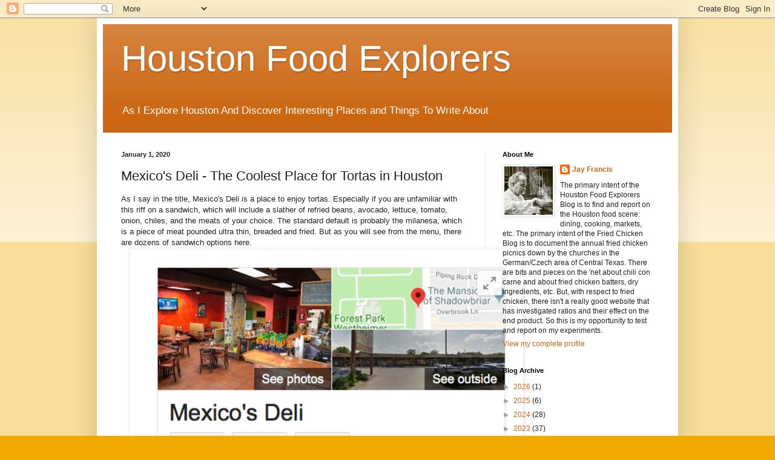

--- FILE ---
content_type: text/html; charset=UTF-8
request_url: http://www.houstonfoodexplorers.com/2018/08/mexicos-deli-coolest-place-for-tortas.html
body_size: 17720
content:
<!DOCTYPE html>
<html class='v2' dir='ltr' lang='en'>
<head>
<link href='https://www.blogger.com/static/v1/widgets/335934321-css_bundle_v2.css' rel='stylesheet' type='text/css'/>
<meta content='width=1100' name='viewport'/>
<meta content='text/html; charset=UTF-8' http-equiv='Content-Type'/>
<meta content='blogger' name='generator'/>
<link href='http://www.houstonfoodexplorers.com/favicon.ico' rel='icon' type='image/x-icon'/>
<link href='http://www.houstonfoodexplorers.com/2018/08/mexicos-deli-coolest-place-for-tortas.html' rel='canonical'/>
<link rel="alternate" type="application/atom+xml" title="Houston Food Explorers - Atom" href="http://www.houstonfoodexplorers.com/feeds/posts/default" />
<link rel="alternate" type="application/rss+xml" title="Houston Food Explorers - RSS" href="http://www.houstonfoodexplorers.com/feeds/posts/default?alt=rss" />
<link rel="service.post" type="application/atom+xml" title="Houston Food Explorers - Atom" href="https://www.blogger.com/feeds/3490476291560651636/posts/default" />

<link rel="alternate" type="application/atom+xml" title="Houston Food Explorers - Atom" href="http://www.houstonfoodexplorers.com/feeds/3194041413880545867/comments/default" />
<!--Can't find substitution for tag [blog.ieCssRetrofitLinks]-->
<link href='https://blogger.googleusercontent.com/img/b/R29vZ2xl/AVvXsEjS1ltfSsmEB09CBxKi5l1H1h9hpSQjbByS47evy8yt6CnKW3H7SjJ_Rq2O6BPyZHYoVhP9-YHoynSaxj5XKwfeyoF9cEoAPJTDbLL7O2Vh8BHO-HhbJvfFlrEsPJvAKmLhrXcU9SJDQjg/s640/Screen+Shot+2018-08-21+at+3.51.23+PM.png' rel='image_src'/>
<meta content='Mexico&#39;s Deli, Mexico&#39;s Deli Houston, tortas, tortas Houston, best tortas in Houston, top ten tortas in Houston' name='description'/>
<meta content='http://www.houstonfoodexplorers.com/2018/08/mexicos-deli-coolest-place-for-tortas.html' property='og:url'/>
<meta content='Mexico&#39;s Deli - The Coolest Place for Tortas in Houston' property='og:title'/>
<meta content='Mexico&#39;s Deli, Mexico&#39;s Deli Houston, tortas, tortas Houston, best tortas in Houston, top ten tortas in Houston' property='og:description'/>
<meta content='https://blogger.googleusercontent.com/img/b/R29vZ2xl/AVvXsEjS1ltfSsmEB09CBxKi5l1H1h9hpSQjbByS47evy8yt6CnKW3H7SjJ_Rq2O6BPyZHYoVhP9-YHoynSaxj5XKwfeyoF9cEoAPJTDbLL7O2Vh8BHO-HhbJvfFlrEsPJvAKmLhrXcU9SJDQjg/w1200-h630-p-k-no-nu/Screen+Shot+2018-08-21+at+3.51.23+PM.png' property='og:image'/>
<title>Houston Food Explorers: Mexico's Deli - The Coolest Place for Tortas in Houston</title>
<style id='page-skin-1' type='text/css'><!--
/*
-----------------------------------------------
Blogger Template Style
Name:     Simple
Designer: Blogger
URL:      www.blogger.com
----------------------------------------------- */
/* Content
----------------------------------------------- */
body {
font: normal normal 12px Arial, Tahoma, Helvetica, FreeSans, sans-serif;
color: #222222;
background: #eeaa00 none repeat scroll top left;
padding: 0 40px 40px 40px;
}
html body .region-inner {
min-width: 0;
max-width: 100%;
width: auto;
}
h2 {
font-size: 22px;
}
a:link {
text-decoration:none;
color: #cc6611;
}
a:visited {
text-decoration:none;
color: #888888;
}
a:hover {
text-decoration:underline;
color: #ff9900;
}
.body-fauxcolumn-outer .fauxcolumn-inner {
background: transparent url(https://resources.blogblog.com/blogblog/data/1kt/simple/body_gradient_tile_light.png) repeat scroll top left;
_background-image: none;
}
.body-fauxcolumn-outer .cap-top {
position: absolute;
z-index: 1;
height: 400px;
width: 100%;
}
.body-fauxcolumn-outer .cap-top .cap-left {
width: 100%;
background: transparent url(https://resources.blogblog.com/blogblog/data/1kt/simple/gradients_light.png) repeat-x scroll top left;
_background-image: none;
}
.content-outer {
-moz-box-shadow: 0 0 40px rgba(0, 0, 0, .15);
-webkit-box-shadow: 0 0 5px rgba(0, 0, 0, .15);
-goog-ms-box-shadow: 0 0 10px #333333;
box-shadow: 0 0 40px rgba(0, 0, 0, .15);
margin-bottom: 1px;
}
.content-inner {
padding: 10px 10px;
}
.content-inner {
background-color: #ffffff;
}
/* Header
----------------------------------------------- */
.header-outer {
background: #cc6611 url(https://resources.blogblog.com/blogblog/data/1kt/simple/gradients_light.png) repeat-x scroll 0 -400px;
_background-image: none;
}
.Header h1 {
font: normal normal 60px Arial, Tahoma, Helvetica, FreeSans, sans-serif;
color: #ffffff;
text-shadow: 1px 2px 3px rgba(0, 0, 0, .2);
}
.Header h1 a {
color: #ffffff;
}
.Header .description {
font-size: 140%;
color: #ffffff;
}
.header-inner .Header .titlewrapper {
padding: 22px 30px;
}
.header-inner .Header .descriptionwrapper {
padding: 0 30px;
}
/* Tabs
----------------------------------------------- */
.tabs-inner .section:first-child {
border-top: 0 solid #eeeeee;
}
.tabs-inner .section:first-child ul {
margin-top: -0;
border-top: 0 solid #eeeeee;
border-left: 0 solid #eeeeee;
border-right: 0 solid #eeeeee;
}
.tabs-inner .widget ul {
background: #f5f5f5 url(https://resources.blogblog.com/blogblog/data/1kt/simple/gradients_light.png) repeat-x scroll 0 -800px;
_background-image: none;
border-bottom: 1px solid #eeeeee;
margin-top: 0;
margin-left: -30px;
margin-right: -30px;
}
.tabs-inner .widget li a {
display: inline-block;
padding: .6em 1em;
font: normal normal 14px Arial, Tahoma, Helvetica, FreeSans, sans-serif;
color: #999999;
border-left: 1px solid #ffffff;
border-right: 1px solid #eeeeee;
}
.tabs-inner .widget li:first-child a {
border-left: none;
}
.tabs-inner .widget li.selected a, .tabs-inner .widget li a:hover {
color: #000000;
background-color: #eeeeee;
text-decoration: none;
}
/* Columns
----------------------------------------------- */
.main-outer {
border-top: 0 solid #eeeeee;
}
.fauxcolumn-left-outer .fauxcolumn-inner {
border-right: 1px solid #eeeeee;
}
.fauxcolumn-right-outer .fauxcolumn-inner {
border-left: 1px solid #eeeeee;
}
/* Headings
----------------------------------------------- */
div.widget > h2,
div.widget h2.title {
margin: 0 0 1em 0;
font: normal bold 11px Arial, Tahoma, Helvetica, FreeSans, sans-serif;
color: #000000;
}
/* Widgets
----------------------------------------------- */
.widget .zippy {
color: #999999;
text-shadow: 2px 2px 1px rgba(0, 0, 0, .1);
}
.widget .popular-posts ul {
list-style: none;
}
/* Posts
----------------------------------------------- */
h2.date-header {
font: normal bold 11px Arial, Tahoma, Helvetica, FreeSans, sans-serif;
}
.date-header span {
background-color: transparent;
color: #222222;
padding: inherit;
letter-spacing: inherit;
margin: inherit;
}
.main-inner {
padding-top: 30px;
padding-bottom: 30px;
}
.main-inner .column-center-inner {
padding: 0 15px;
}
.main-inner .column-center-inner .section {
margin: 0 15px;
}
.post {
margin: 0 0 25px 0;
}
h3.post-title, .comments h4 {
font: normal normal 22px Arial, Tahoma, Helvetica, FreeSans, sans-serif;
margin: .75em 0 0;
}
.post-body {
font-size: 110%;
line-height: 1.4;
position: relative;
}
.post-body img, .post-body .tr-caption-container, .Profile img, .Image img,
.BlogList .item-thumbnail img {
padding: 2px;
background: #ffffff;
border: 1px solid #eeeeee;
-moz-box-shadow: 1px 1px 5px rgba(0, 0, 0, .1);
-webkit-box-shadow: 1px 1px 5px rgba(0, 0, 0, .1);
box-shadow: 1px 1px 5px rgba(0, 0, 0, .1);
}
.post-body img, .post-body .tr-caption-container {
padding: 5px;
}
.post-body .tr-caption-container {
color: #222222;
}
.post-body .tr-caption-container img {
padding: 0;
background: transparent;
border: none;
-moz-box-shadow: 0 0 0 rgba(0, 0, 0, .1);
-webkit-box-shadow: 0 0 0 rgba(0, 0, 0, .1);
box-shadow: 0 0 0 rgba(0, 0, 0, .1);
}
.post-header {
margin: 0 0 1.5em;
line-height: 1.6;
font-size: 90%;
}
.post-footer {
margin: 20px -2px 0;
padding: 5px 10px;
color: #666666;
background-color: #f9f9f9;
border-bottom: 1px solid #eeeeee;
line-height: 1.6;
font-size: 90%;
}
#comments .comment-author {
padding-top: 1.5em;
border-top: 1px solid #eeeeee;
background-position: 0 1.5em;
}
#comments .comment-author:first-child {
padding-top: 0;
border-top: none;
}
.avatar-image-container {
margin: .2em 0 0;
}
#comments .avatar-image-container img {
border: 1px solid #eeeeee;
}
/* Comments
----------------------------------------------- */
.comments .comments-content .icon.blog-author {
background-repeat: no-repeat;
background-image: url([data-uri]);
}
.comments .comments-content .loadmore a {
border-top: 1px solid #999999;
border-bottom: 1px solid #999999;
}
.comments .comment-thread.inline-thread {
background-color: #f9f9f9;
}
.comments .continue {
border-top: 2px solid #999999;
}
/* Accents
---------------------------------------------- */
.section-columns td.columns-cell {
border-left: 1px solid #eeeeee;
}
.blog-pager {
background: transparent none no-repeat scroll top center;
}
.blog-pager-older-link, .home-link,
.blog-pager-newer-link {
background-color: #ffffff;
padding: 5px;
}
.footer-outer {
border-top: 0 dashed #bbbbbb;
}
/* Mobile
----------------------------------------------- */
body.mobile  {
background-size: auto;
}
.mobile .body-fauxcolumn-outer {
background: transparent none repeat scroll top left;
}
.mobile .body-fauxcolumn-outer .cap-top {
background-size: 100% auto;
}
.mobile .content-outer {
-webkit-box-shadow: 0 0 3px rgba(0, 0, 0, .15);
box-shadow: 0 0 3px rgba(0, 0, 0, .15);
}
.mobile .tabs-inner .widget ul {
margin-left: 0;
margin-right: 0;
}
.mobile .post {
margin: 0;
}
.mobile .main-inner .column-center-inner .section {
margin: 0;
}
.mobile .date-header span {
padding: 0.1em 10px;
margin: 0 -10px;
}
.mobile h3.post-title {
margin: 0;
}
.mobile .blog-pager {
background: transparent none no-repeat scroll top center;
}
.mobile .footer-outer {
border-top: none;
}
.mobile .main-inner, .mobile .footer-inner {
background-color: #ffffff;
}
.mobile-index-contents {
color: #222222;
}
.mobile-link-button {
background-color: #cc6611;
}
.mobile-link-button a:link, .mobile-link-button a:visited {
color: #ffffff;
}
.mobile .tabs-inner .section:first-child {
border-top: none;
}
.mobile .tabs-inner .PageList .widget-content {
background-color: #eeeeee;
color: #000000;
border-top: 1px solid #eeeeee;
border-bottom: 1px solid #eeeeee;
}
.mobile .tabs-inner .PageList .widget-content .pagelist-arrow {
border-left: 1px solid #eeeeee;
}

--></style>
<style id='template-skin-1' type='text/css'><!--
body {
min-width: 960px;
}
.content-outer, .content-fauxcolumn-outer, .region-inner {
min-width: 960px;
max-width: 960px;
_width: 960px;
}
.main-inner .columns {
padding-left: 0;
padding-right: 310px;
}
.main-inner .fauxcolumn-center-outer {
left: 0;
right: 310px;
/* IE6 does not respect left and right together */
_width: expression(this.parentNode.offsetWidth -
parseInt("0") -
parseInt("310px") + 'px');
}
.main-inner .fauxcolumn-left-outer {
width: 0;
}
.main-inner .fauxcolumn-right-outer {
width: 310px;
}
.main-inner .column-left-outer {
width: 0;
right: 100%;
margin-left: -0;
}
.main-inner .column-right-outer {
width: 310px;
margin-right: -310px;
}
#layout {
min-width: 0;
}
#layout .content-outer {
min-width: 0;
width: 800px;
}
#layout .region-inner {
min-width: 0;
width: auto;
}
body#layout div.add_widget {
padding: 8px;
}
body#layout div.add_widget a {
margin-left: 32px;
}
--></style>
<link href='https://www.blogger.com/dyn-css/authorization.css?targetBlogID=3490476291560651636&amp;zx=e0b1f850-fb6e-407b-85d5-d8b18fd33fa1' media='none' onload='if(media!=&#39;all&#39;)media=&#39;all&#39;' rel='stylesheet'/><noscript><link href='https://www.blogger.com/dyn-css/authorization.css?targetBlogID=3490476291560651636&amp;zx=e0b1f850-fb6e-407b-85d5-d8b18fd33fa1' rel='stylesheet'/></noscript>
<meta name='google-adsense-platform-account' content='ca-host-pub-1556223355139109'/>
<meta name='google-adsense-platform-domain' content='blogspot.com'/>

</head>
<body class='loading variant-bold'>
<div class='navbar section' id='navbar' name='Navbar'><div class='widget Navbar' data-version='1' id='Navbar1'><script type="text/javascript">
    function setAttributeOnload(object, attribute, val) {
      if(window.addEventListener) {
        window.addEventListener('load',
          function(){ object[attribute] = val; }, false);
      } else {
        window.attachEvent('onload', function(){ object[attribute] = val; });
      }
    }
  </script>
<div id="navbar-iframe-container"></div>
<script type="text/javascript" src="https://apis.google.com/js/platform.js"></script>
<script type="text/javascript">
      gapi.load("gapi.iframes:gapi.iframes.style.bubble", function() {
        if (gapi.iframes && gapi.iframes.getContext) {
          gapi.iframes.getContext().openChild({
              url: 'https://www.blogger.com/navbar/3490476291560651636?po\x3d3194041413880545867\x26origin\x3dhttp://www.houstonfoodexplorers.com',
              where: document.getElementById("navbar-iframe-container"),
              id: "navbar-iframe"
          });
        }
      });
    </script><script type="text/javascript">
(function() {
var script = document.createElement('script');
script.type = 'text/javascript';
script.src = '//pagead2.googlesyndication.com/pagead/js/google_top_exp.js';
var head = document.getElementsByTagName('head')[0];
if (head) {
head.appendChild(script);
}})();
</script>
</div></div>
<div class='body-fauxcolumns'>
<div class='fauxcolumn-outer body-fauxcolumn-outer'>
<div class='cap-top'>
<div class='cap-left'></div>
<div class='cap-right'></div>
</div>
<div class='fauxborder-left'>
<div class='fauxborder-right'></div>
<div class='fauxcolumn-inner'>
</div>
</div>
<div class='cap-bottom'>
<div class='cap-left'></div>
<div class='cap-right'></div>
</div>
</div>
</div>
<div class='content'>
<div class='content-fauxcolumns'>
<div class='fauxcolumn-outer content-fauxcolumn-outer'>
<div class='cap-top'>
<div class='cap-left'></div>
<div class='cap-right'></div>
</div>
<div class='fauxborder-left'>
<div class='fauxborder-right'></div>
<div class='fauxcolumn-inner'>
</div>
</div>
<div class='cap-bottom'>
<div class='cap-left'></div>
<div class='cap-right'></div>
</div>
</div>
</div>
<div class='content-outer'>
<div class='content-cap-top cap-top'>
<div class='cap-left'></div>
<div class='cap-right'></div>
</div>
<div class='fauxborder-left content-fauxborder-left'>
<div class='fauxborder-right content-fauxborder-right'></div>
<div class='content-inner'>
<header>
<div class='header-outer'>
<div class='header-cap-top cap-top'>
<div class='cap-left'></div>
<div class='cap-right'></div>
</div>
<div class='fauxborder-left header-fauxborder-left'>
<div class='fauxborder-right header-fauxborder-right'></div>
<div class='region-inner header-inner'>
<div class='header section' id='header' name='Header'><div class='widget Header' data-version='1' id='Header1'>
<div id='header-inner'>
<div class='titlewrapper'>
<h1 class='title'>
<a href='http://www.houstonfoodexplorers.com/'>
Houston Food Explorers
</a>
</h1>
</div>
<div class='descriptionwrapper'>
<p class='description'><span>As I Explore Houston And Discover Interesting Places and Things To Write About</span></p>
</div>
</div>
</div></div>
</div>
</div>
<div class='header-cap-bottom cap-bottom'>
<div class='cap-left'></div>
<div class='cap-right'></div>
</div>
</div>
</header>
<div class='tabs-outer'>
<div class='tabs-cap-top cap-top'>
<div class='cap-left'></div>
<div class='cap-right'></div>
</div>
<div class='fauxborder-left tabs-fauxborder-left'>
<div class='fauxborder-right tabs-fauxborder-right'></div>
<div class='region-inner tabs-inner'>
<div class='tabs no-items section' id='crosscol' name='Cross-Column'></div>
<div class='tabs no-items section' id='crosscol-overflow' name='Cross-Column 2'></div>
</div>
</div>
<div class='tabs-cap-bottom cap-bottom'>
<div class='cap-left'></div>
<div class='cap-right'></div>
</div>
</div>
<div class='main-outer'>
<div class='main-cap-top cap-top'>
<div class='cap-left'></div>
<div class='cap-right'></div>
</div>
<div class='fauxborder-left main-fauxborder-left'>
<div class='fauxborder-right main-fauxborder-right'></div>
<div class='region-inner main-inner'>
<div class='columns fauxcolumns'>
<div class='fauxcolumn-outer fauxcolumn-center-outer'>
<div class='cap-top'>
<div class='cap-left'></div>
<div class='cap-right'></div>
</div>
<div class='fauxborder-left'>
<div class='fauxborder-right'></div>
<div class='fauxcolumn-inner'>
</div>
</div>
<div class='cap-bottom'>
<div class='cap-left'></div>
<div class='cap-right'></div>
</div>
</div>
<div class='fauxcolumn-outer fauxcolumn-left-outer'>
<div class='cap-top'>
<div class='cap-left'></div>
<div class='cap-right'></div>
</div>
<div class='fauxborder-left'>
<div class='fauxborder-right'></div>
<div class='fauxcolumn-inner'>
</div>
</div>
<div class='cap-bottom'>
<div class='cap-left'></div>
<div class='cap-right'></div>
</div>
</div>
<div class='fauxcolumn-outer fauxcolumn-right-outer'>
<div class='cap-top'>
<div class='cap-left'></div>
<div class='cap-right'></div>
</div>
<div class='fauxborder-left'>
<div class='fauxborder-right'></div>
<div class='fauxcolumn-inner'>
</div>
</div>
<div class='cap-bottom'>
<div class='cap-left'></div>
<div class='cap-right'></div>
</div>
</div>
<!-- corrects IE6 width calculation -->
<div class='columns-inner'>
<div class='column-center-outer'>
<div class='column-center-inner'>
<div class='main section' id='main' name='Main'><div class='widget Blog' data-version='1' id='Blog1'>
<div class='blog-posts hfeed'>

          <div class="date-outer">
        
<h2 class='date-header'><span>January 1, 2020</span></h2>

          <div class="date-posts">
        
<div class='post-outer'>
<div class='post hentry uncustomized-post-template' itemprop='blogPost' itemscope='itemscope' itemtype='http://schema.org/BlogPosting'>
<meta content='https://blogger.googleusercontent.com/img/b/R29vZ2xl/AVvXsEjS1ltfSsmEB09CBxKi5l1H1h9hpSQjbByS47evy8yt6CnKW3H7SjJ_Rq2O6BPyZHYoVhP9-YHoynSaxj5XKwfeyoF9cEoAPJTDbLL7O2Vh8BHO-HhbJvfFlrEsPJvAKmLhrXcU9SJDQjg/s640/Screen+Shot+2018-08-21+at+3.51.23+PM.png' itemprop='image_url'/>
<meta content='3490476291560651636' itemprop='blogId'/>
<meta content='3194041413880545867' itemprop='postId'/>
<a name='3194041413880545867'></a>
<h3 class='post-title entry-title' itemprop='name'>
Mexico's Deli - The Coolest Place for Tortas in Houston
</h3>
<div class='post-header'>
<div class='post-header-line-1'></div>
</div>
<div class='post-body entry-content' id='post-body-3194041413880545867' itemprop='articleBody'>
As I say in the title, Mexico's Deli is a place to enjoy tortas. Especially if you are unfamiliar with this riff on a sandwich, which will include a slather of refried beans, avocado, lettuce, tomato, onion, chiles, and the meats of your choice. The standard default is probably the milanesa, which is a piece of meat pounded ultra thin, breaded and fried. But as you will see from the menu, there are dozens of sandwich options here.<br />
<div class="separator" style="clear: both; text-align: center;">
<a href="https://blogger.googleusercontent.com/img/b/R29vZ2xl/AVvXsEjS1ltfSsmEB09CBxKi5l1H1h9hpSQjbByS47evy8yt6CnKW3H7SjJ_Rq2O6BPyZHYoVhP9-YHoynSaxj5XKwfeyoF9cEoAPJTDbLL7O2Vh8BHO-HhbJvfFlrEsPJvAKmLhrXcU9SJDQjg/s1600/Screen+Shot+2018-08-21+at+3.51.23+PM.png" imageanchor="1" style="margin-left: 1em; margin-right: 1em;"><img border="0" data-original-height="504" data-original-width="507" height="636" src="https://blogger.googleusercontent.com/img/b/R29vZ2xl/AVvXsEjS1ltfSsmEB09CBxKi5l1H1h9hpSQjbByS47evy8yt6CnKW3H7SjJ_Rq2O6BPyZHYoVhP9-YHoynSaxj5XKwfeyoF9cEoAPJTDbLL7O2Vh8BHO-HhbJvfFlrEsPJvAKmLhrXcU9SJDQjg/s640/Screen+Shot+2018-08-21+at+3.51.23+PM.png" width="640" /></a></div>
<div class="separator" style="clear: both; text-align: center;">
<br /></div>
<div class="separator" style="clear: both; text-align: center;">
</div>
<div class="separator" style="clear: both; text-align: center;">
<br /></div>
<br />
<div class="separator" style="clear: both; text-align: center;">
<a href="https://blogger.googleusercontent.com/img/b/R29vZ2xl/AVvXsEhFU3z08zvfJYcUrwK-OlN5aTKqJ48Kpc1ergGPrmwR0-Fku23wHMf9QQoWwyF5X24Dl90lr8DnDP7jwJa5RoM5VqkZl9-su3xmhsWm4B-jtbDvIjTwV0Q_U46Ip3C3eidpVuR8B9RyV6A/s1600/IMG_2585.JPG" imageanchor="1" style="margin-left: 1em; margin-right: 1em;"><img border="0" data-original-height="1200" data-original-width="1600" height="480" src="https://blogger.googleusercontent.com/img/b/R29vZ2xl/AVvXsEhFU3z08zvfJYcUrwK-OlN5aTKqJ48Kpc1ergGPrmwR0-Fku23wHMf9QQoWwyF5X24Dl90lr8DnDP7jwJa5RoM5VqkZl9-su3xmhsWm4B-jtbDvIjTwV0Q_U46Ip3C3eidpVuR8B9RyV6A/s640/IMG_2585.JPG" width="640" /></a></div>
<br />
<div class="separator" style="clear: both; text-align: center;">
<a href="https://blogger.googleusercontent.com/img/b/R29vZ2xl/AVvXsEjErlxJKNS-EEv-COu99R8DfA5n8tvtYOnmHuJpHgBNPYKJn36JCBHxvyq5IJiWnx1vHAc7WTFmTVEh_9XnxhyphenhyphenVSoKvtBTGtSpydntoeQGrQbcTv7VvLe3zKSLCuHkDOCrDsqNHxmco9tA/s1600/IMG_2589.JPG" imageanchor="1" style="margin-left: 1em; margin-right: 1em;"><img border="0" data-original-height="1200" data-original-width="1600" height="480" src="https://blogger.googleusercontent.com/img/b/R29vZ2xl/AVvXsEjErlxJKNS-EEv-COu99R8DfA5n8tvtYOnmHuJpHgBNPYKJn36JCBHxvyq5IJiWnx1vHAc7WTFmTVEh_9XnxhyphenhyphenVSoKvtBTGtSpydntoeQGrQbcTv7VvLe3zKSLCuHkDOCrDsqNHxmco9tA/s640/IMG_2589.JPG" width="640" /></a></div>
<br />
<div class="separator" style="clear: both; text-align: center;">
<a href="https://blogger.googleusercontent.com/img/b/R29vZ2xl/AVvXsEgpKtDhH-8-aViARV-7gDZKuVPFYwC59kQ_vleco3DD8emWuVx6gDrf3dTCXxIjUmopa9OonPNB9BKQBP9g7vstuOH5wYGvppuerGfPTRzPRHypO0DEI8cFMfEVweXpmHUVf0-fwRzDBHU/s1600/IMG_2590.JPG" imageanchor="1" style="margin-left: 1em; margin-right: 1em;"><img border="0" data-original-height="1200" data-original-width="1600" height="480" src="https://blogger.googleusercontent.com/img/b/R29vZ2xl/AVvXsEgpKtDhH-8-aViARV-7gDZKuVPFYwC59kQ_vleco3DD8emWuVx6gDrf3dTCXxIjUmopa9OonPNB9BKQBP9g7vstuOH5wYGvppuerGfPTRzPRHypO0DEI8cFMfEVweXpmHUVf0-fwRzDBHU/s640/IMG_2590.JPG" width="640" /></a></div>
<br />
<div class="separator" style="clear: both; text-align: center;">
<a href="https://blogger.googleusercontent.com/img/b/R29vZ2xl/AVvXsEjXhp6caRcrEZGztTAjlwZfiTiMmlotuHJ1d7h2jrTbDPs5RRc2iwxSNyBSVKxvetgIZiQLnmi2hTOMRr4LyYguZxVBGgcBi5A2m_DqlWDhNqDAfuAoJiX8TvKmJyT7aHB7lbQCySW2t4c/s1600/IMG_2593.JPG" imageanchor="1" style="margin-left: 1em; margin-right: 1em;"><img border="0" data-original-height="1200" data-original-width="1600" height="480" src="https://blogger.googleusercontent.com/img/b/R29vZ2xl/AVvXsEjXhp6caRcrEZGztTAjlwZfiTiMmlotuHJ1d7h2jrTbDPs5RRc2iwxSNyBSVKxvetgIZiQLnmi2hTOMRr4LyYguZxVBGgcBi5A2m_DqlWDhNqDAfuAoJiX8TvKmJyT7aHB7lbQCySW2t4c/s640/IMG_2593.JPG" width="640" /></a></div>
<div class="separator" style="clear: both; text-align: center;">
<br /></div>
<div class="separator" style="clear: both; text-align: center;">
<a href="https://blogger.googleusercontent.com/img/b/R29vZ2xl/AVvXsEhgr0lXrh6sdcqOkIIKL3o7ktuXvC7D5W05Y4c3ep4kWGJOcqKDTzZX61g4qSoKoJI-W-ibOJUFelO3Abigg5Om3asEYjUivKoOEVff7tiizqYkwtprZ7IVnfhz7qRRuhI6uAJ6LtkrJPI/s1600/531E685E-A11C-43F3-A9AC-C8BDC96C4FB2.jpeg" imageanchor="1" style="clear: left; float: left; margin-bottom: 1em; margin-right: 1em;"><img border="0" data-original-height="1200" data-original-width="1600" height="480" src="https://blogger.googleusercontent.com/img/b/R29vZ2xl/AVvXsEhgr0lXrh6sdcqOkIIKL3o7ktuXvC7D5W05Y4c3ep4kWGJOcqKDTzZX61g4qSoKoJI-W-ibOJUFelO3Abigg5Om3asEYjUivKoOEVff7tiizqYkwtprZ7IVnfhz7qRRuhI6uAJ6LtkrJPI/s640/531E685E-A11C-43F3-A9AC-C8BDC96C4FB2.jpeg" width="640" /></a></div>
<br />
<div class="separator" style="clear: both; text-align: center;">
<a href="https://blogger.googleusercontent.com/img/b/R29vZ2xl/AVvXsEhvqvHO5VR3CAe1mwbnZ4OtOWqREqRAtWiKFAooiifz8xx3BkYJfpJia52fY3xYaHH2bo4H_qRIYPfGMXkYFSnAM4WK4gN2j7sBSc5ekeA3LGT7CPGHbJUSZIH2g9LsubGHdyCQrpBzdwA/s1600/717ADB7F-1481-4AAA-9A97-7D60F184221F.jpeg" imageanchor="1" style="clear: left; float: left; margin-bottom: 1em; margin-right: 1em;"><img border="0" data-original-height="1200" data-original-width="1600" height="480" src="https://blogger.googleusercontent.com/img/b/R29vZ2xl/AVvXsEhvqvHO5VR3CAe1mwbnZ4OtOWqREqRAtWiKFAooiifz8xx3BkYJfpJia52fY3xYaHH2bo4H_qRIYPfGMXkYFSnAM4WK4gN2j7sBSc5ekeA3LGT7CPGHbJUSZIH2g9LsubGHdyCQrpBzdwA/s640/717ADB7F-1481-4AAA-9A97-7D60F184221F.jpeg" width="640" /></a></div>
<br />
<div class="separator" style="clear: both; text-align: center;">
<a href="https://blogger.googleusercontent.com/img/b/R29vZ2xl/AVvXsEhbIe_BJH79HKM6hen5amtoNK9LpjJopj__RVH0goVhCvgFabr_lt1QjOgtSS1FsSBZdTlbG3JtX5FqWDE_ntRTxvPec-ZwbX28zpuCaBEYrRu8f6pb3iXzFvqg-TwCrqTFzNupO9SYPKQ/s1600/5650810B-A70D-40AC-80B4-7DD4D4C15B16.jpeg" imageanchor="1" style="clear: left; float: left; margin-bottom: 1em; margin-right: 1em;"><img border="0" data-original-height="1200" data-original-width="1600" height="480" src="https://blogger.googleusercontent.com/img/b/R29vZ2xl/AVvXsEhbIe_BJH79HKM6hen5amtoNK9LpjJopj__RVH0goVhCvgFabr_lt1QjOgtSS1FsSBZdTlbG3JtX5FqWDE_ntRTxvPec-ZwbX28zpuCaBEYrRu8f6pb3iXzFvqg-TwCrqTFzNupO9SYPKQ/s640/5650810B-A70D-40AC-80B4-7DD4D4C15B16.jpeg" width="640" /></a></div>
<br />
<div class="separator" style="clear: both; text-align: center;">
<a href="https://blogger.googleusercontent.com/img/b/R29vZ2xl/AVvXsEjbm1EMRVxRAvipuVF_F5bbKpb_Zc_r7sfhONZk6ezLtOm1jiBbGFhK7CuHWWb3b5gZv-19f-hymi_A2UTz6UPPaqKeh5z2wHEUx1ny_uoyT5cjJKtkn0eodSc2h7dpfR5jMzKImWjYjmQ/s1600/ECC0B663-913E-4D32-A33F-DF790A3F0CA7.jpeg" imageanchor="1" style="clear: left; float: left; margin-bottom: 1em; margin-right: 1em;"><img border="0" data-original-height="1200" data-original-width="1600" height="480" src="https://blogger.googleusercontent.com/img/b/R29vZ2xl/AVvXsEjbm1EMRVxRAvipuVF_F5bbKpb_Zc_r7sfhONZk6ezLtOm1jiBbGFhK7CuHWWb3b5gZv-19f-hymi_A2UTz6UPPaqKeh5z2wHEUx1ny_uoyT5cjJKtkn0eodSc2h7dpfR5jMzKImWjYjmQ/s640/ECC0B663-913E-4D32-A33F-DF790A3F0CA7.jpeg" width="640" /></a></div>
<div class="separator" style="clear: both; text-align: left;">
<br /></div>
<br />
<div style='clear: both;'></div>
</div>
<div class='post-footer'>
<div class='post-footer-line post-footer-line-1'>
<span class='post-author vcard'>
</span>
<span class='post-timestamp'>
at
<meta content='http://www.houstonfoodexplorers.com/2018/08/mexicos-deli-coolest-place-for-tortas.html' itemprop='url'/>
<a class='timestamp-link' href='http://www.houstonfoodexplorers.com/2018/08/mexicos-deli-coolest-place-for-tortas.html' rel='bookmark' title='permanent link'><abbr class='published' itemprop='datePublished' title='2020-01-01T00:30:00-06:00'>January 01, 2020</abbr></a>
</span>
<span class='post-comment-link'>
</span>
<span class='post-icons'>
<span class='item-control blog-admin pid-410286913'>
<a href='https://www.blogger.com/post-edit.g?blogID=3490476291560651636&postID=3194041413880545867&from=pencil' title='Edit Post'>
<img alt='' class='icon-action' height='18' src='https://resources.blogblog.com/img/icon18_edit_allbkg.gif' width='18'/>
</a>
</span>
</span>
<div class='post-share-buttons goog-inline-block'>
<a class='goog-inline-block share-button sb-email' href='https://www.blogger.com/share-post.g?blogID=3490476291560651636&postID=3194041413880545867&target=email' target='_blank' title='Email This'><span class='share-button-link-text'>Email This</span></a><a class='goog-inline-block share-button sb-blog' href='https://www.blogger.com/share-post.g?blogID=3490476291560651636&postID=3194041413880545867&target=blog' onclick='window.open(this.href, "_blank", "height=270,width=475"); return false;' target='_blank' title='BlogThis!'><span class='share-button-link-text'>BlogThis!</span></a><a class='goog-inline-block share-button sb-twitter' href='https://www.blogger.com/share-post.g?blogID=3490476291560651636&postID=3194041413880545867&target=twitter' target='_blank' title='Share to X'><span class='share-button-link-text'>Share to X</span></a><a class='goog-inline-block share-button sb-facebook' href='https://www.blogger.com/share-post.g?blogID=3490476291560651636&postID=3194041413880545867&target=facebook' onclick='window.open(this.href, "_blank", "height=430,width=640"); return false;' target='_blank' title='Share to Facebook'><span class='share-button-link-text'>Share to Facebook</span></a><a class='goog-inline-block share-button sb-pinterest' href='https://www.blogger.com/share-post.g?blogID=3490476291560651636&postID=3194041413880545867&target=pinterest' target='_blank' title='Share to Pinterest'><span class='share-button-link-text'>Share to Pinterest</span></a>
</div>
</div>
<div class='post-footer-line post-footer-line-2'>
<span class='post-labels'>
Labels:
<a href='http://www.houstonfoodexplorers.com/search/label/Best%20Restaurants' rel='tag'>Best Restaurants</a>,
<a href='http://www.houstonfoodexplorers.com/search/label/Cheap%20Eats' rel='tag'>Cheap Eats</a>,
<a href='http://www.houstonfoodexplorers.com/search/label/Mexican' rel='tag'>Mexican</a>,
<a href='http://www.houstonfoodexplorers.com/search/label/Mexico%27s%20Deli' rel='tag'>Mexico&#39;s Deli</a>
</span>
</div>
<div class='post-footer-line post-footer-line-3'>
<span class='post-location'>
Location:
<a href='https://maps.google.com/maps?q=2374+S+Dairy+Ashford+Rd,+Houston,+TX+77077,+USA@29.7386594,-95.60639420000001&z=10' target='_blank'>2374 S Dairy Ashford Rd, Houston, TX 77077, USA</a>
</span>
</div>
</div>
</div>
<div class='comments' id='comments'>
<a name='comments'></a>
<h4>No comments:</h4>
<div id='Blog1_comments-block-wrapper'>
<dl class='avatar-comment-indent' id='comments-block'>
</dl>
</div>
<p class='comment-footer'>
<div class='comment-form'>
<a name='comment-form'></a>
<h4 id='comment-post-message'>Post a Comment</h4>
<p>
</p>
<a href='https://www.blogger.com/comment/frame/3490476291560651636?po=3194041413880545867&hl=en&saa=85391&origin=http://www.houstonfoodexplorers.com' id='comment-editor-src'></a>
<iframe allowtransparency='true' class='blogger-iframe-colorize blogger-comment-from-post' frameborder='0' height='410px' id='comment-editor' name='comment-editor' src='' width='100%'></iframe>
<script src='https://www.blogger.com/static/v1/jsbin/2830521187-comment_from_post_iframe.js' type='text/javascript'></script>
<script type='text/javascript'>
      BLOG_CMT_createIframe('https://www.blogger.com/rpc_relay.html');
    </script>
</div>
</p>
</div>
</div>

        </div></div>
      
</div>
<div class='blog-pager' id='blog-pager'>
<span id='blog-pager-newer-link'>
<a class='blog-pager-newer-link' href='http://www.houstonfoodexplorers.com/2017/04/houston-vietnamese-restaurants.html' id='Blog1_blog-pager-newer-link' title='Newer Post'>Newer Post</a>
</span>
<span id='blog-pager-older-link'>
<a class='blog-pager-older-link' href='http://www.houstonfoodexplorers.com/2018/12/mexican-birria-de-chivo-trudis-goat-stew.html' id='Blog1_blog-pager-older-link' title='Older Post'>Older Post</a>
</span>
<a class='home-link' href='http://www.houstonfoodexplorers.com/'>Home</a>
</div>
<div class='clear'></div>
<div class='post-feeds'>
<div class='feed-links'>
Subscribe to:
<a class='feed-link' href='http://www.houstonfoodexplorers.com/feeds/3194041413880545867/comments/default' target='_blank' type='application/atom+xml'>Post Comments (Atom)</a>
</div>
</div>
</div></div>
</div>
</div>
<div class='column-left-outer'>
<div class='column-left-inner'>
<aside>
</aside>
</div>
</div>
<div class='column-right-outer'>
<div class='column-right-inner'>
<aside>
<div class='sidebar section' id='sidebar-right-1'><div class='widget Profile' data-version='1' id='Profile1'>
<h2>About Me</h2>
<div class='widget-content'>
<a href='https://www.blogger.com/profile/06069321096868774588'><img alt='My photo' class='profile-img' height='80' src='//blogger.googleusercontent.com/img/b/R29vZ2xl/AVvXsEgqBR3IcPwq2nOVES4sCIB7ErJQev9huiyeC1EQRbnicn1bjzrOUfuH_N5Y3LnjFhLoCxbIXkT_2-P04RJdr-w1DpeF-9LJvGtmRbKtTh1RwANZiPDD7KmvjQYRR-bTnA/s114/*' width='80'/></a>
<dl class='profile-datablock'>
<dt class='profile-data'>
<a class='profile-name-link g-profile' href='https://www.blogger.com/profile/06069321096868774588' rel='author' style='background-image: url(//www.blogger.com/img/logo-16.png);'>
Jay Francis
</a>
</dt>
<dd class='profile-textblock'>The primary intent of the Houston Food Explorers Blog is to find and report on the Houston food scene: dining, cooking, markets, etc.

The primary intent of the Fried Chicken Blog is to document the annual fried chicken picnics down by the churches in the German/Czech area of Central Texas. 

There are bits and pieces on the 'net about chili con carne and about fried chicken batters, dry ingredients, etc. But, with respect to fried chicken, there isn't a really good website that has investigated ratios and their effect on the end product. 

So this is my opportunity to test and report on my experiments.</dd>
</dl>
<a class='profile-link' href='https://www.blogger.com/profile/06069321096868774588' rel='author'>View my complete profile</a>
<div class='clear'></div>
</div>
</div><div class='widget BlogArchive' data-version='1' id='BlogArchive1'>
<h2>Blog Archive</h2>
<div class='widget-content'>
<div id='ArchiveList'>
<div id='BlogArchive1_ArchiveList'>
<ul class='hierarchy'>
<li class='archivedate collapsed'>
<a class='toggle' href='javascript:void(0)'>
<span class='zippy'>

        &#9658;&#160;
      
</span>
</a>
<a class='post-count-link' href='http://www.houstonfoodexplorers.com/2026/'>
2026
</a>
<span class='post-count' dir='ltr'>(1)</span>
<ul class='hierarchy'>
<li class='archivedate collapsed'>
<a class='toggle' href='javascript:void(0)'>
<span class='zippy'>

        &#9658;&#160;
      
</span>
</a>
<a class='post-count-link' href='http://www.houstonfoodexplorers.com/2026/01/'>
January
</a>
<span class='post-count' dir='ltr'>(1)</span>
</li>
</ul>
</li>
</ul>
<ul class='hierarchy'>
<li class='archivedate collapsed'>
<a class='toggle' href='javascript:void(0)'>
<span class='zippy'>

        &#9658;&#160;
      
</span>
</a>
<a class='post-count-link' href='http://www.houstonfoodexplorers.com/2025/'>
2025
</a>
<span class='post-count' dir='ltr'>(6)</span>
<ul class='hierarchy'>
<li class='archivedate collapsed'>
<a class='toggle' href='javascript:void(0)'>
<span class='zippy'>

        &#9658;&#160;
      
</span>
</a>
<a class='post-count-link' href='http://www.houstonfoodexplorers.com/2025/12/'>
December
</a>
<span class='post-count' dir='ltr'>(3)</span>
</li>
</ul>
<ul class='hierarchy'>
<li class='archivedate collapsed'>
<a class='toggle' href='javascript:void(0)'>
<span class='zippy'>

        &#9658;&#160;
      
</span>
</a>
<a class='post-count-link' href='http://www.houstonfoodexplorers.com/2025/08/'>
August
</a>
<span class='post-count' dir='ltr'>(2)</span>
</li>
</ul>
<ul class='hierarchy'>
<li class='archivedate collapsed'>
<a class='toggle' href='javascript:void(0)'>
<span class='zippy'>

        &#9658;&#160;
      
</span>
</a>
<a class='post-count-link' href='http://www.houstonfoodexplorers.com/2025/04/'>
April
</a>
<span class='post-count' dir='ltr'>(1)</span>
</li>
</ul>
</li>
</ul>
<ul class='hierarchy'>
<li class='archivedate collapsed'>
<a class='toggle' href='javascript:void(0)'>
<span class='zippy'>

        &#9658;&#160;
      
</span>
</a>
<a class='post-count-link' href='http://www.houstonfoodexplorers.com/2024/'>
2024
</a>
<span class='post-count' dir='ltr'>(28)</span>
<ul class='hierarchy'>
<li class='archivedate collapsed'>
<a class='toggle' href='javascript:void(0)'>
<span class='zippy'>

        &#9658;&#160;
      
</span>
</a>
<a class='post-count-link' href='http://www.houstonfoodexplorers.com/2024/09/'>
September
</a>
<span class='post-count' dir='ltr'>(3)</span>
</li>
</ul>
<ul class='hierarchy'>
<li class='archivedate collapsed'>
<a class='toggle' href='javascript:void(0)'>
<span class='zippy'>

        &#9658;&#160;
      
</span>
</a>
<a class='post-count-link' href='http://www.houstonfoodexplorers.com/2024/08/'>
August
</a>
<span class='post-count' dir='ltr'>(6)</span>
</li>
</ul>
<ul class='hierarchy'>
<li class='archivedate collapsed'>
<a class='toggle' href='javascript:void(0)'>
<span class='zippy'>

        &#9658;&#160;
      
</span>
</a>
<a class='post-count-link' href='http://www.houstonfoodexplorers.com/2024/07/'>
July
</a>
<span class='post-count' dir='ltr'>(3)</span>
</li>
</ul>
<ul class='hierarchy'>
<li class='archivedate collapsed'>
<a class='toggle' href='javascript:void(0)'>
<span class='zippy'>

        &#9658;&#160;
      
</span>
</a>
<a class='post-count-link' href='http://www.houstonfoodexplorers.com/2024/06/'>
June
</a>
<span class='post-count' dir='ltr'>(2)</span>
</li>
</ul>
<ul class='hierarchy'>
<li class='archivedate collapsed'>
<a class='toggle' href='javascript:void(0)'>
<span class='zippy'>

        &#9658;&#160;
      
</span>
</a>
<a class='post-count-link' href='http://www.houstonfoodexplorers.com/2024/05/'>
May
</a>
<span class='post-count' dir='ltr'>(2)</span>
</li>
</ul>
<ul class='hierarchy'>
<li class='archivedate collapsed'>
<a class='toggle' href='javascript:void(0)'>
<span class='zippy'>

        &#9658;&#160;
      
</span>
</a>
<a class='post-count-link' href='http://www.houstonfoodexplorers.com/2024/04/'>
April
</a>
<span class='post-count' dir='ltr'>(2)</span>
</li>
</ul>
<ul class='hierarchy'>
<li class='archivedate collapsed'>
<a class='toggle' href='javascript:void(0)'>
<span class='zippy'>

        &#9658;&#160;
      
</span>
</a>
<a class='post-count-link' href='http://www.houstonfoodexplorers.com/2024/03/'>
March
</a>
<span class='post-count' dir='ltr'>(6)</span>
</li>
</ul>
<ul class='hierarchy'>
<li class='archivedate collapsed'>
<a class='toggle' href='javascript:void(0)'>
<span class='zippy'>

        &#9658;&#160;
      
</span>
</a>
<a class='post-count-link' href='http://www.houstonfoodexplorers.com/2024/02/'>
February
</a>
<span class='post-count' dir='ltr'>(1)</span>
</li>
</ul>
<ul class='hierarchy'>
<li class='archivedate collapsed'>
<a class='toggle' href='javascript:void(0)'>
<span class='zippy'>

        &#9658;&#160;
      
</span>
</a>
<a class='post-count-link' href='http://www.houstonfoodexplorers.com/2024/01/'>
January
</a>
<span class='post-count' dir='ltr'>(3)</span>
</li>
</ul>
</li>
</ul>
<ul class='hierarchy'>
<li class='archivedate collapsed'>
<a class='toggle' href='javascript:void(0)'>
<span class='zippy'>

        &#9658;&#160;
      
</span>
</a>
<a class='post-count-link' href='http://www.houstonfoodexplorers.com/2023/'>
2023
</a>
<span class='post-count' dir='ltr'>(37)</span>
<ul class='hierarchy'>
<li class='archivedate collapsed'>
<a class='toggle' href='javascript:void(0)'>
<span class='zippy'>

        &#9658;&#160;
      
</span>
</a>
<a class='post-count-link' href='http://www.houstonfoodexplorers.com/2023/10/'>
October
</a>
<span class='post-count' dir='ltr'>(3)</span>
</li>
</ul>
<ul class='hierarchy'>
<li class='archivedate collapsed'>
<a class='toggle' href='javascript:void(0)'>
<span class='zippy'>

        &#9658;&#160;
      
</span>
</a>
<a class='post-count-link' href='http://www.houstonfoodexplorers.com/2023/08/'>
August
</a>
<span class='post-count' dir='ltr'>(2)</span>
</li>
</ul>
<ul class='hierarchy'>
<li class='archivedate collapsed'>
<a class='toggle' href='javascript:void(0)'>
<span class='zippy'>

        &#9658;&#160;
      
</span>
</a>
<a class='post-count-link' href='http://www.houstonfoodexplorers.com/2023/07/'>
July
</a>
<span class='post-count' dir='ltr'>(4)</span>
</li>
</ul>
<ul class='hierarchy'>
<li class='archivedate collapsed'>
<a class='toggle' href='javascript:void(0)'>
<span class='zippy'>

        &#9658;&#160;
      
</span>
</a>
<a class='post-count-link' href='http://www.houstonfoodexplorers.com/2023/06/'>
June
</a>
<span class='post-count' dir='ltr'>(2)</span>
</li>
</ul>
<ul class='hierarchy'>
<li class='archivedate collapsed'>
<a class='toggle' href='javascript:void(0)'>
<span class='zippy'>

        &#9658;&#160;
      
</span>
</a>
<a class='post-count-link' href='http://www.houstonfoodexplorers.com/2023/05/'>
May
</a>
<span class='post-count' dir='ltr'>(4)</span>
</li>
</ul>
<ul class='hierarchy'>
<li class='archivedate collapsed'>
<a class='toggle' href='javascript:void(0)'>
<span class='zippy'>

        &#9658;&#160;
      
</span>
</a>
<a class='post-count-link' href='http://www.houstonfoodexplorers.com/2023/04/'>
April
</a>
<span class='post-count' dir='ltr'>(3)</span>
</li>
</ul>
<ul class='hierarchy'>
<li class='archivedate collapsed'>
<a class='toggle' href='javascript:void(0)'>
<span class='zippy'>

        &#9658;&#160;
      
</span>
</a>
<a class='post-count-link' href='http://www.houstonfoodexplorers.com/2023/03/'>
March
</a>
<span class='post-count' dir='ltr'>(2)</span>
</li>
</ul>
<ul class='hierarchy'>
<li class='archivedate collapsed'>
<a class='toggle' href='javascript:void(0)'>
<span class='zippy'>

        &#9658;&#160;
      
</span>
</a>
<a class='post-count-link' href='http://www.houstonfoodexplorers.com/2023/02/'>
February
</a>
<span class='post-count' dir='ltr'>(3)</span>
</li>
</ul>
<ul class='hierarchy'>
<li class='archivedate collapsed'>
<a class='toggle' href='javascript:void(0)'>
<span class='zippy'>

        &#9658;&#160;
      
</span>
</a>
<a class='post-count-link' href='http://www.houstonfoodexplorers.com/2023/01/'>
January
</a>
<span class='post-count' dir='ltr'>(14)</span>
</li>
</ul>
</li>
</ul>
<ul class='hierarchy'>
<li class='archivedate collapsed'>
<a class='toggle' href='javascript:void(0)'>
<span class='zippy'>

        &#9658;&#160;
      
</span>
</a>
<a class='post-count-link' href='http://www.houstonfoodexplorers.com/2022/'>
2022
</a>
<span class='post-count' dir='ltr'>(74)</span>
<ul class='hierarchy'>
<li class='archivedate collapsed'>
<a class='toggle' href='javascript:void(0)'>
<span class='zippy'>

        &#9658;&#160;
      
</span>
</a>
<a class='post-count-link' href='http://www.houstonfoodexplorers.com/2022/12/'>
December
</a>
<span class='post-count' dir='ltr'>(2)</span>
</li>
</ul>
<ul class='hierarchy'>
<li class='archivedate collapsed'>
<a class='toggle' href='javascript:void(0)'>
<span class='zippy'>

        &#9658;&#160;
      
</span>
</a>
<a class='post-count-link' href='http://www.houstonfoodexplorers.com/2022/11/'>
November
</a>
<span class='post-count' dir='ltr'>(3)</span>
</li>
</ul>
<ul class='hierarchy'>
<li class='archivedate collapsed'>
<a class='toggle' href='javascript:void(0)'>
<span class='zippy'>

        &#9658;&#160;
      
</span>
</a>
<a class='post-count-link' href='http://www.houstonfoodexplorers.com/2022/10/'>
October
</a>
<span class='post-count' dir='ltr'>(1)</span>
</li>
</ul>
<ul class='hierarchy'>
<li class='archivedate collapsed'>
<a class='toggle' href='javascript:void(0)'>
<span class='zippy'>

        &#9658;&#160;
      
</span>
</a>
<a class='post-count-link' href='http://www.houstonfoodexplorers.com/2022/09/'>
September
</a>
<span class='post-count' dir='ltr'>(4)</span>
</li>
</ul>
<ul class='hierarchy'>
<li class='archivedate collapsed'>
<a class='toggle' href='javascript:void(0)'>
<span class='zippy'>

        &#9658;&#160;
      
</span>
</a>
<a class='post-count-link' href='http://www.houstonfoodexplorers.com/2022/08/'>
August
</a>
<span class='post-count' dir='ltr'>(5)</span>
</li>
</ul>
<ul class='hierarchy'>
<li class='archivedate collapsed'>
<a class='toggle' href='javascript:void(0)'>
<span class='zippy'>

        &#9658;&#160;
      
</span>
</a>
<a class='post-count-link' href='http://www.houstonfoodexplorers.com/2022/07/'>
July
</a>
<span class='post-count' dir='ltr'>(57)</span>
</li>
</ul>
<ul class='hierarchy'>
<li class='archivedate collapsed'>
<a class='toggle' href='javascript:void(0)'>
<span class='zippy'>

        &#9658;&#160;
      
</span>
</a>
<a class='post-count-link' href='http://www.houstonfoodexplorers.com/2022/05/'>
May
</a>
<span class='post-count' dir='ltr'>(2)</span>
</li>
</ul>
</li>
</ul>
<ul class='hierarchy'>
<li class='archivedate collapsed'>
<a class='toggle' href='javascript:void(0)'>
<span class='zippy'>

        &#9658;&#160;
      
</span>
</a>
<a class='post-count-link' href='http://www.houstonfoodexplorers.com/2021/'>
2021
</a>
<span class='post-count' dir='ltr'>(21)</span>
<ul class='hierarchy'>
<li class='archivedate collapsed'>
<a class='toggle' href='javascript:void(0)'>
<span class='zippy'>

        &#9658;&#160;
      
</span>
</a>
<a class='post-count-link' href='http://www.houstonfoodexplorers.com/2021/08/'>
August
</a>
<span class='post-count' dir='ltr'>(1)</span>
</li>
</ul>
<ul class='hierarchy'>
<li class='archivedate collapsed'>
<a class='toggle' href='javascript:void(0)'>
<span class='zippy'>

        &#9658;&#160;
      
</span>
</a>
<a class='post-count-link' href='http://www.houstonfoodexplorers.com/2021/07/'>
July
</a>
<span class='post-count' dir='ltr'>(1)</span>
</li>
</ul>
<ul class='hierarchy'>
<li class='archivedate collapsed'>
<a class='toggle' href='javascript:void(0)'>
<span class='zippy'>

        &#9658;&#160;
      
</span>
</a>
<a class='post-count-link' href='http://www.houstonfoodexplorers.com/2021/01/'>
January
</a>
<span class='post-count' dir='ltr'>(19)</span>
</li>
</ul>
</li>
</ul>
<ul class='hierarchy'>
<li class='archivedate expanded'>
<a class='toggle' href='javascript:void(0)'>
<span class='zippy toggle-open'>

        &#9660;&#160;
      
</span>
</a>
<a class='post-count-link' href='http://www.houstonfoodexplorers.com/2020/'>
2020
</a>
<span class='post-count' dir='ltr'>(29)</span>
<ul class='hierarchy'>
<li class='archivedate expanded'>
<a class='toggle' href='javascript:void(0)'>
<span class='zippy toggle-open'>

        &#9660;&#160;
      
</span>
</a>
<a class='post-count-link' href='http://www.houstonfoodexplorers.com/2020/01/'>
January
</a>
<span class='post-count' dir='ltr'>(29)</span>
<ul class='posts'>
<li><a href='http://www.houstonfoodexplorers.com/2017/05/ethnic-markets-and-grocery-stores.html'>Ethnic Markets and Grocery Stores - Houston</a></li>
<li><a href='http://www.houstonfoodexplorers.com/2018/12/grocery-stores-coolest-grocery-stores.html'>Grocery Stores - The Coolest Grocery Stores in Hou...</a></li>
<li><a href='http://www.houstonfoodexplorers.com/2017/04/the-best-fried-chicken-2017-where-to.html'>Fried Chicken -   The Best Fried Chicken 2021 - Wh...</a></li>
<li><a href='http://www.houstonfoodexplorers.com/2020/01/economical-ethnic-dining-in-houston-my.html'>Economical Ethnic Dining in Houston - My Remarks o...</a></li>
<li><a href='http://www.houstonfoodexplorers.com/2020/01/economical-ethnic-dining-guide-1997.html'>Economical Ethnic Dining Guide - 1997</a></li>
<li><a href='http://www.houstonfoodexplorers.com/2020/01/mexican-habanera-and-guero.html'>Mexican - Habanera and the Guero</a></li>
<li><a href='http://www.houstonfoodexplorers.com/2020/01/mexican-candy-leche-quemada.html'>Mexican Candy - Leche Quemada</a></li>
<li><a href='http://www.houstonfoodexplorers.com/2018/12/kitchen-stores-are-there-any-kitchen.html'>Kitchen Stores - Are there any kitchen stores in H...</a></li>
<li><a href='http://www.houstonfoodexplorers.com/2018/12/mexican-rio-verdence-restaurant-on.html'>Mexican - Rio Verdence Restaurant on Quitman at Co...</a></li>
<li><a href='http://www.houstonfoodexplorers.com/2018/12/top-five-houston.html'>Top Five Restaurant Recommendations - Recommendati...</a></li>
<li><a href='http://www.houstonfoodexplorers.com/2020/01/princes-hamburgers.html'>Prince&#39;s Hamburgers</a></li>
<li><a href='http://www.houstonfoodexplorers.com/2020/01/food-sources-food-sourcing-list-with.html'>Food Sources - A Food Sourcing List With Links For...</a></li>
<li><a href='http://www.houstonfoodexplorers.com/2020/01/the-pancake-princess-erika-kwee.html'>The Pancake Princess - Erika Kwee</a></li>
<li><a href='http://www.houstonfoodexplorers.com/2020/01/momo-house-nepali-style-steamed-and.html'>Momo House - Nepali Style Steamed and Fried Dumpli...</a></li>
<li><a href='http://www.houstonfoodexplorers.com/2017/05/bagels-golden-bagels-and-coffee.html'>Bagels - Golden Bagels and Coffee</a></li>
<li><a href='http://www.houstonfoodexplorers.com/2018/12/old-houston-and-galveston-restaurants.html'>Old Houston and Galveston Restaurants - A list by ...</a></li>
<li><a href='http://www.houstonfoodexplorers.com/2018/12/shopping-fun-places-to-shop-list-by.html'>Shopping - Fun Places to Shop - A list by Greg Buc...</a></li>
<li><a href='http://www.houstonfoodexplorers.com/2018/05/chinese-bite-of-spice-restaurant.html'>Chinese - Bite of Spice Restaurant</a></li>
<li><a href='http://www.houstonfoodexplorers.com/2017/04/houston-vietnamese-restaurants.html'>Vietnamese -   Houston Vietnamese Restaurants</a></li>
<li><a href='http://www.houstonfoodexplorers.com/2018/08/mexicos-deli-coolest-place-for-tortas.html'>Mexico&#39;s Deli - The Coolest Place for Tortas in Ho...</a></li>
<li><a href='http://www.houstonfoodexplorers.com/2018/12/mexican-birria-de-chivo-trudis-goat-stew.html'>Mexican - Birria de Chivo Trudi&#39;s - Goat Stew</a></li>
<li><a href='http://www.houstonfoodexplorers.com/2018/12/dumplings-chinese-style-at-golden.html'>Dumplings - Chinese Style at Golden Dumpling House</a></li>
<li><a href='http://www.houstonfoodexplorers.com/2018/12/moroccan-zoa-moroccan-kitchen-moroccan.html'>Moroccan - Zoa Moroccan Kitchen - Moroccan &quot;Street...</a></li>
<li><a href='http://www.houstonfoodexplorers.com/2020/01/wrap-roll-fusion-asian-food-in-pearland.html'>Wrap &amp; Roll - Fusion Asian Food in Pearland</a></li>
<li><a href='http://www.houstonfoodexplorers.com/2020/01/market-azteca-market-at-i-10-and-wayside.html'>Market - Azteca Market at I-10 and Wayside</a></li>
<li><a href='http://www.houstonfoodexplorers.com/2018/12/navajo-coffee-thickened-coffee.html'>Coffee - Navajo Coffee - A Thickened Coffee Experi...</a></li>
<li><a href='http://www.houstonfoodexplorers.com/2017/05/mexican-market-tour-houston.html'>Mexican Market Tour - Houston</a></li>
<li><a href='http://www.houstonfoodexplorers.com/2017/06/coffee-jays-coffee-smoothie-protein.html'>Coffee - Jay&#39;s Coffee Smoothie Protein Meal Replac...</a></li>
<li><a href='http://www.houstonfoodexplorers.com/2020/06/korean-fried-chicken-houston.html'>Korean Fried Chicken - Houston</a></li>
</ul>
</li>
</ul>
</li>
</ul>
<ul class='hierarchy'>
<li class='archivedate collapsed'>
<a class='toggle' href='javascript:void(0)'>
<span class='zippy'>

        &#9658;&#160;
      
</span>
</a>
<a class='post-count-link' href='http://www.houstonfoodexplorers.com/2018/'>
2018
</a>
<span class='post-count' dir='ltr'>(129)</span>
<ul class='hierarchy'>
<li class='archivedate collapsed'>
<a class='toggle' href='javascript:void(0)'>
<span class='zippy'>

        &#9658;&#160;
      
</span>
</a>
<a class='post-count-link' href='http://www.houstonfoodexplorers.com/2018/12/'>
December
</a>
<span class='post-count' dir='ltr'>(129)</span>
</li>
</ul>
</li>
</ul>
<ul class='hierarchy'>
<li class='archivedate collapsed'>
<a class='toggle' href='javascript:void(0)'>
<span class='zippy'>

        &#9658;&#160;
      
</span>
</a>
<a class='post-count-link' href='http://www.houstonfoodexplorers.com/2015/'>
2015
</a>
<span class='post-count' dir='ltr'>(1)</span>
<ul class='hierarchy'>
<li class='archivedate collapsed'>
<a class='toggle' href='javascript:void(0)'>
<span class='zippy'>

        &#9658;&#160;
      
</span>
</a>
<a class='post-count-link' href='http://www.houstonfoodexplorers.com/2015/05/'>
May
</a>
<span class='post-count' dir='ltr'>(1)</span>
</li>
</ul>
</li>
</ul>
</div>
</div>
<div class='clear'></div>
</div>
</div><div class='widget Label' data-version='1' id='Label1'>
<h2>Labels</h2>
<div class='widget-content list-label-widget-content'>
<ul>
<li>
<a dir='ltr' href='http://www.houstonfoodexplorers.com/search/label/2nd%20Hand%20Stores'>2nd Hand Stores</a>
</li>
<li>
<a dir='ltr' href='http://www.houstonfoodexplorers.com/search/label/Afghanistan'>Afghanistan</a>
</li>
<li>
<a dir='ltr' href='http://www.houstonfoodexplorers.com/search/label/African'>African</a>
</li>
<li>
<a dir='ltr' href='http://www.houstonfoodexplorers.com/search/label/Aguas%20Frescas'>Aguas Frescas</a>
</li>
<li>
<a dir='ltr' href='http://www.houstonfoodexplorers.com/search/label/Airline%20Farmer%27s%20Market'>Airline Farmer&#39;s Market</a>
</li>
<li>
<a dir='ltr' href='http://www.houstonfoodexplorers.com/search/label/Alamo%20Tamales'>Alamo Tamales</a>
</li>
<li>
<a dir='ltr' href='http://www.houstonfoodexplorers.com/search/label/Ambassador%20Chinese%20Restaurant'>Ambassador Chinese Restaurant</a>
</li>
<li>
<a dir='ltr' href='http://www.houstonfoodexplorers.com/search/label/Andrew%20Bennett'>Andrew Bennett</a>
</li>
<li>
<a dir='ltr' href='http://www.houstonfoodexplorers.com/search/label/Antiques%20and%20Resale%20Shops'>Antiques and Resale Shops</a>
</li>
<li>
<a dir='ltr' href='http://www.houstonfoodexplorers.com/search/label/Arepas'>Arepas</a>
</li>
<li>
<a dir='ltr' href='http://www.houstonfoodexplorers.com/search/label/Art'>Art</a>
</li>
<li>
<a dir='ltr' href='http://www.houstonfoodexplorers.com/search/label/Asian'>Asian</a>
</li>
<li>
<a dir='ltr' href='http://www.houstonfoodexplorers.com/search/label/Authentic%20Italian%20Table'>Authentic Italian Table</a>
</li>
<li>
<a dir='ltr' href='http://www.houstonfoodexplorers.com/search/label/Bagels'>Bagels</a>
</li>
<li>
<a dir='ltr' href='http://www.houstonfoodexplorers.com/search/label/Bakery'>Bakery</a>
</li>
<li>
<a dir='ltr' href='http://www.houstonfoodexplorers.com/search/label/Banh%20Mi'>Banh Mi</a>
</li>
<li>
<a dir='ltr' href='http://www.houstonfoodexplorers.com/search/label/Banh%20Xeo'>Banh Xeo</a>
</li>
<li>
<a dir='ltr' href='http://www.houstonfoodexplorers.com/search/label/Bao'>Bao</a>
</li>
<li>
<a dir='ltr' href='http://www.houstonfoodexplorers.com/search/label/Barbecue'>Barbecue</a>
</li>
<li>
<a dir='ltr' href='http://www.houstonfoodexplorers.com/search/label/Best%20Restaurants'>Best Restaurants</a>
</li>
<li>
<a dir='ltr' href='http://www.houstonfoodexplorers.com/search/label/Beverages'>Beverages</a>
</li>
<li>
<a dir='ltr' href='http://www.houstonfoodexplorers.com/search/label/Birria'>Birria</a>
</li>
<li>
<a dir='ltr' href='http://www.houstonfoodexplorers.com/search/label/Boba'>Boba</a>
</li>
<li>
<a dir='ltr' href='http://www.houstonfoodexplorers.com/search/label/Boudin'>Boudin</a>
</li>
<li>
<a dir='ltr' href='http://www.houstonfoodexplorers.com/search/label/Bread'>Bread</a>
</li>
<li>
<a dir='ltr' href='http://www.houstonfoodexplorers.com/search/label/Bun%20Mam'>Bun Mam</a>
</li>
<li>
<a dir='ltr' href='http://www.houstonfoodexplorers.com/search/label/cajeta'>cajeta</a>
</li>
<li>
<a dir='ltr' href='http://www.houstonfoodexplorers.com/search/label/Cajun'>Cajun</a>
</li>
<li>
<a dir='ltr' href='http://www.houstonfoodexplorers.com/search/label/Cajun%20Country'>Cajun Country</a>
</li>
<li>
<a dir='ltr' href='http://www.houstonfoodexplorers.com/search/label/Candy'>Candy</a>
</li>
<li>
<a dir='ltr' href='http://www.houstonfoodexplorers.com/search/label/Caribbean'>Caribbean</a>
</li>
<li>
<a dir='ltr' href='http://www.houstonfoodexplorers.com/search/label/Carnitas'>Carnitas</a>
</li>
<li>
<a dir='ltr' href='http://www.houstonfoodexplorers.com/search/label/Carrot%20Cake'>Carrot Cake</a>
</li>
<li>
<a dir='ltr' href='http://www.houstonfoodexplorers.com/search/label/Cha%20Gio'>Cha Gio</a>
</li>
<li>
<a dir='ltr' href='http://www.houstonfoodexplorers.com/search/label/Cheap%20Eats'>Cheap Eats</a>
</li>
<li>
<a dir='ltr' href='http://www.houstonfoodexplorers.com/search/label/Cheese'>Cheese</a>
</li>
<li>
<a dir='ltr' href='http://www.houstonfoodexplorers.com/search/label/Chicken%20Fried%20Steak'>Chicken Fried Steak</a>
</li>
<li>
<a dir='ltr' href='http://www.houstonfoodexplorers.com/search/label/Chinese'>Chinese</a>
</li>
<li>
<a dir='ltr' href='http://www.houstonfoodexplorers.com/search/label/Christmas%20Rocks'>Christmas Rocks</a>
</li>
<li>
<a dir='ltr' href='http://www.houstonfoodexplorers.com/search/label/Chung%20Wang'>Chung Wang</a>
</li>
<li>
<a dir='ltr' href='http://www.houstonfoodexplorers.com/search/label/Classes'>Classes</a>
</li>
<li>
<a dir='ltr' href='http://www.houstonfoodexplorers.com/search/label/Cochinita%20Pibil'>Cochinita Pibil</a>
</li>
<li>
<a dir='ltr' href='http://www.houstonfoodexplorers.com/search/label/coffee'>coffee</a>
</li>
<li>
<a dir='ltr' href='http://www.houstonfoodexplorers.com/search/label/Coffee%20in%20Houston'>Coffee in Houston</a>
</li>
<li>
<a dir='ltr' href='http://www.houstonfoodexplorers.com/search/label/Comfort%20Food'>Comfort Food</a>
</li>
<li>
<a dir='ltr' href='http://www.houstonfoodexplorers.com/search/label/Copenhagen'>Copenhagen</a>
</li>
<li>
<a dir='ltr' href='http://www.houstonfoodexplorers.com/search/label/Craftex'>Craftex</a>
</li>
<li>
<a dir='ltr' href='http://www.houstonfoodexplorers.com/search/label/Crawfish'>Crawfish</a>
</li>
<li>
<a dir='ltr' href='http://www.houstonfoodexplorers.com/search/label/Cuban'>Cuban</a>
</li>
<li>
<a dir='ltr' href='http://www.houstonfoodexplorers.com/search/label/Deli'>Deli</a>
</li>
<li>
<a dir='ltr' href='http://www.houstonfoodexplorers.com/search/label/Denmark'>Denmark</a>
</li>
<li>
<a dir='ltr' href='http://www.houstonfoodexplorers.com/search/label/Dessert'>Dessert</a>
</li>
<li>
<a dir='ltr' href='http://www.houstonfoodexplorers.com/search/label/Diet'>Diet</a>
</li>
<li>
<a dir='ltr' href='http://www.houstonfoodexplorers.com/search/label/Dim%20Sum'>Dim Sum</a>
</li>
<li>
<a dir='ltr' href='http://www.houstonfoodexplorers.com/search/label/Drinks'>Drinks</a>
</li>
<li>
<a dir='ltr' href='http://www.houstonfoodexplorers.com/search/label/Dry%20Mouth'>Dry Mouth</a>
</li>
<li>
<a dir='ltr' href='http://www.houstonfoodexplorers.com/search/label/Duck'>Duck</a>
</li>
<li>
<a dir='ltr' href='http://www.houstonfoodexplorers.com/search/label/dulce%20de%20leche'>dulce de leche</a>
</li>
<li>
<a dir='ltr' href='http://www.houstonfoodexplorers.com/search/label/Dumplings'>Dumplings</a>
</li>
<li>
<a dir='ltr' href='http://www.houstonfoodexplorers.com/search/label/Economical%20Ethnic%20Dining%20Guide%2090%27s'>Economical Ethnic Dining Guide 90&#39;s</a>
</li>
<li>
<a dir='ltr' href='http://www.houstonfoodexplorers.com/search/label/Egg%20Rolls'>Egg Rolls</a>
</li>
<li>
<a dir='ltr' href='http://www.houstonfoodexplorers.com/search/label/Egyptian'>Egyptian</a>
</li>
<li>
<a dir='ltr' href='http://www.houstonfoodexplorers.com/search/label/El%20Ranchero'>El Ranchero</a>
</li>
<li>
<a dir='ltr' href='http://www.houstonfoodexplorers.com/search/label/Empanadas'>Empanadas</a>
</li>
<li>
<a dir='ltr' href='http://www.houstonfoodexplorers.com/search/label/Enchiladas.%20Michoacan'>Enchiladas. Michoacan</a>
</li>
<li>
<a dir='ltr' href='http://www.houstonfoodexplorers.com/search/label/Erika%20Kwee'>Erika Kwee</a>
</li>
<li>
<a dir='ltr' href='http://www.houstonfoodexplorers.com/search/label/Ethiopian'>Ethiopian</a>
</li>
<li>
<a dir='ltr' href='http://www.houstonfoodexplorers.com/search/label/Ethnic%20Food%20Market'>Ethnic Food Market</a>
</li>
<li>
<a dir='ltr' href='http://www.houstonfoodexplorers.com/search/label/European'>European</a>
</li>
<li>
<a dir='ltr' href='http://www.houstonfoodexplorers.com/search/label/Falafel'>Falafel</a>
</li>
<li>
<a dir='ltr' href='http://www.houstonfoodexplorers.com/search/label/Farmer%27s%20Market'>Farmer&#39;s Market</a>
</li>
<li>
<a dir='ltr' href='http://www.houstonfoodexplorers.com/search/label/Fiesta%20Loma%20Linda'>Fiesta Loma Linda</a>
</li>
<li>
<a dir='ltr' href='http://www.houstonfoodexplorers.com/search/label/Food%20Sources'>Food Sources</a>
</li>
<li>
<a dir='ltr' href='http://www.houstonfoodexplorers.com/search/label/Food%20Tours%20of%20Houston'>Food Tours of Houston</a>
</li>
<li>
<a dir='ltr' href='http://www.houstonfoodexplorers.com/search/label/Food%20Truck'>Food Truck</a>
</li>
<li>
<a dir='ltr' href='http://www.houstonfoodexplorers.com/search/label/Food%20Trucks'>Food Trucks</a>
</li>
<li>
<a dir='ltr' href='http://www.houstonfoodexplorers.com/search/label/fried%20chicken'>fried chicken</a>
</li>
<li>
<a dir='ltr' href='http://www.houstonfoodexplorers.com/search/label/Frydek'>Frydek</a>
</li>
<li>
<a dir='ltr' href='http://www.houstonfoodexplorers.com/search/label/Fun%20Places%20to%20Shop'>Fun Places to Shop</a>
</li>
<li>
<a dir='ltr' href='http://www.houstonfoodexplorers.com/search/label/Galveston'>Galveston</a>
</li>
<li>
<a dir='ltr' href='http://www.houstonfoodexplorers.com/search/label/Gangnam%20Style'>Gangnam Style</a>
</li>
<li>
<a dir='ltr' href='http://www.houstonfoodexplorers.com/search/label/Gerardo%20Velasquez'>Gerardo Velasquez</a>
</li>
<li>
<a dir='ltr' href='http://www.houstonfoodexplorers.com/search/label/Gourmet%20Food'>Gourmet Food</a>
</li>
<li>
<a dir='ltr' href='http://www.houstonfoodexplorers.com/search/label/Granel%20Spice%20Market'>Granel Spice Market</a>
</li>
<li>
<a dir='ltr' href='http://www.houstonfoodexplorers.com/search/label/Greek'>Greek</a>
</li>
<li>
<a dir='ltr' href='http://www.houstonfoodexplorers.com/search/label/Greek%20Frapp%C3%A9'>Greek Frappé</a>
</li>
<li>
<a dir='ltr' href='http://www.houstonfoodexplorers.com/search/label/Guadalara%27s%20Deli'>Guadalara&#39;s Deli</a>
</li>
<li>
<a dir='ltr' href='http://www.houstonfoodexplorers.com/search/label/Gumbo'>Gumbo</a>
</li>
<li>
<a dir='ltr' href='http://www.houstonfoodexplorers.com/search/label/Gus%27s%20Fried%20Chicken'>Gus&#39;s Fried Chicken</a>
</li>
<li>
<a dir='ltr' href='http://www.houstonfoodexplorers.com/search/label/Habanera%20and%20the%20Guero'>Habanera and the Guero</a>
</li>
<li>
<a dir='ltr' href='http://www.houstonfoodexplorers.com/search/label/Hamburger'>Hamburger</a>
</li>
<li>
<a dir='ltr' href='http://www.houstonfoodexplorers.com/search/label/Hand%20Pulled%20Noodles'>Hand Pulled Noodles</a>
</li>
<li>
<a dir='ltr' href='http://www.houstonfoodexplorers.com/search/label/Hangar%20Kitchen'>Hangar Kitchen</a>
</li>
<li>
<a dir='ltr' href='http://www.houstonfoodexplorers.com/search/label/Heights'>Heights</a>
</li>
<li>
<a dir='ltr' href='http://www.houstonfoodexplorers.com/search/label/Hempstead'>Hempstead</a>
</li>
<li>
<a dir='ltr' href='http://www.houstonfoodexplorers.com/search/label/Himalaya%20Restaurant'>Himalaya Restaurant</a>
</li>
<li>
<a dir='ltr' href='http://www.houstonfoodexplorers.com/search/label/hot%20dog'>hot dog</a>
</li>
<li>
<a dir='ltr' href='http://www.houstonfoodexplorers.com/search/label/Hot%20Pot'>Hot Pot</a>
</li>
<li>
<a dir='ltr' href='http://www.houstonfoodexplorers.com/search/label/Houston'>Houston</a>
</li>
<li>
<a dir='ltr' href='http://www.houstonfoodexplorers.com/search/label/Houston%20Driving%20Short-Cuts'>Houston Driving Short-Cuts</a>
</li>
<li>
<a dir='ltr' href='http://www.houstonfoodexplorers.com/search/label/How%20To%20Brew%20Coffee'>How To Brew Coffee</a>
</li>
<li>
<a dir='ltr' href='http://www.houstonfoodexplorers.com/search/label/ice%20cream'>ice cream</a>
</li>
<li>
<a dir='ltr' href='http://www.houstonfoodexplorers.com/search/label/Iced%20Coffee'>Iced Coffee</a>
</li>
<li>
<a dir='ltr' href='http://www.houstonfoodexplorers.com/search/label/Indian'>Indian</a>
</li>
<li>
<a dir='ltr' href='http://www.houstonfoodexplorers.com/search/label/Indo-Pak'>Indo-Pak</a>
</li>
<li>
<a dir='ltr' href='http://www.houstonfoodexplorers.com/search/label/International%20Cuisine'>International Cuisine</a>
</li>
<li>
<a dir='ltr' href='http://www.houstonfoodexplorers.com/search/label/Iran'>Iran</a>
</li>
<li>
<a dir='ltr' href='http://www.houstonfoodexplorers.com/search/label/Iraq'>Iraq</a>
</li>
<li>
<a dir='ltr' href='http://www.houstonfoodexplorers.com/search/label/Italian'>Italian</a>
</li>
<li>
<a dir='ltr' href='http://www.houstonfoodexplorers.com/search/label/Italy%20America%20Chamber%20of%20Commerce'>Italy America Chamber of Commerce</a>
</li>
<li>
<a dir='ltr' href='http://www.houstonfoodexplorers.com/search/label/Japan'>Japan</a>
</li>
<li>
<a dir='ltr' href='http://www.houstonfoodexplorers.com/search/label/Japanese'>Japanese</a>
</li>
<li>
<a dir='ltr' href='http://www.houstonfoodexplorers.com/search/label/Jay%20Francis'>Jay Francis</a>
</li>
<li>
<a dir='ltr' href='http://www.houstonfoodexplorers.com/search/label/Jewish'>Jewish</a>
</li>
<li>
<a dir='ltr' href='http://www.houstonfoodexplorers.com/search/label/John%20Nechman'>John Nechman</a>
</li>
<li>
<a dir='ltr' href='http://www.houstonfoodexplorers.com/search/label/John%20Nova%20Lomax'>John Nova Lomax</a>
</li>
<li>
<a dir='ltr' href='http://www.houstonfoodexplorers.com/search/label/Kebab'>Kebab</a>
</li>
<li>
<a dir='ltr' href='http://www.houstonfoodexplorers.com/search/label/Kolache%20Shoppe'>Kolache Shoppe</a>
</li>
<li>
<a dir='ltr' href='http://www.houstonfoodexplorers.com/search/label/Kolaches'>Kolaches</a>
</li>
<li>
<a dir='ltr' href='http://www.houstonfoodexplorers.com/search/label/Korean'>Korean</a>
</li>
<li>
<a dir='ltr' href='http://www.houstonfoodexplorers.com/search/label/Kuhl-Linscomb'>Kuhl-Linscomb</a>
</li>
<li>
<a dir='ltr' href='http://www.houstonfoodexplorers.com/search/label/Lafayette'>Lafayette</a>
</li>
<li>
<a dir='ltr' href='http://www.houstonfoodexplorers.com/search/label/Lake%20Charles'>Lake Charles</a>
</li>
<li>
<a dir='ltr' href='http://www.houstonfoodexplorers.com/search/label/Laotian'>Laotian</a>
</li>
<li>
<a dir='ltr' href='http://www.houstonfoodexplorers.com/search/label/Larry%20Harris%20Selected%20Art%20Environments'>Larry Harris Selected Art Environments</a>
</li>
<li>
<a dir='ltr' href='http://www.houstonfoodexplorers.com/search/label/Las%20Delicias%20Mexicanas'>Las Delicias Mexicanas</a>
</li>
<li>
<a dir='ltr' href='http://www.houstonfoodexplorers.com/search/label/Lebanese'>Lebanese</a>
</li>
<li>
<a dir='ltr' href='http://www.houstonfoodexplorers.com/search/label/Louisiana'>Louisiana</a>
</li>
<li>
<a dir='ltr' href='http://www.houstonfoodexplorers.com/search/label/Lucille%27s'>Lucille&#39;s</a>
</li>
<li>
<a dir='ltr' href='http://www.houstonfoodexplorers.com/search/label/Malaysian'>Malaysian</a>
</li>
<li>
<a dir='ltr' href='http://www.houstonfoodexplorers.com/search/label/Market'>Market</a>
</li>
<li>
<a dir='ltr' href='http://www.houstonfoodexplorers.com/search/label/Matehuala%20Tortilleria'>Matehuala Tortilleria</a>
</li>
<li>
<a dir='ltr' href='http://www.houstonfoodexplorers.com/search/label/Mediterranean'>Mediterranean</a>
</li>
<li>
<a dir='ltr' href='http://www.houstonfoodexplorers.com/search/label/Mexican'>Mexican</a>
</li>
<li>
<a dir='ltr' href='http://www.houstonfoodexplorers.com/search/label/Mexican%20Restaurant'>Mexican Restaurant</a>
</li>
<li>
<a dir='ltr' href='http://www.houstonfoodexplorers.com/search/label/Mexican%20Restaurant%20Memorabilia'>Mexican Restaurant Memorabilia</a>
</li>
<li>
<a dir='ltr' href='http://www.houstonfoodexplorers.com/search/label/Mexico'>Mexico</a>
</li>
<li>
<a dir='ltr' href='http://www.houstonfoodexplorers.com/search/label/Mexico%20City'>Mexico City</a>
</li>
<li>
<a dir='ltr' href='http://www.houstonfoodexplorers.com/search/label/Mexico%27s%20Deli'>Mexico&#39;s Deli</a>
</li>
<li>
<a dir='ltr' href='http://www.houstonfoodexplorers.com/search/label/Mico%27s'>Mico&#39;s</a>
</li>
<li>
<a dir='ltr' href='http://www.houstonfoodexplorers.com/search/label/Middle%20Eastern'>Middle Eastern</a>
</li>
<li>
<a dir='ltr' href='http://www.houstonfoodexplorers.com/search/label/M%C3%B3le'>Móle</a>
</li>
<li>
<a dir='ltr' href='http://www.houstonfoodexplorers.com/search/label/Mole%20in%20Houston'>Mole in Houston</a>
</li>
<li>
<a dir='ltr' href='http://www.houstonfoodexplorers.com/search/label/Mole%20Poblano'>Mole Poblano</a>
</li>
<li>
<a dir='ltr' href='http://www.houstonfoodexplorers.com/search/label/Moroccan'>Moroccan</a>
</li>
<li>
<a dir='ltr' href='http://www.houstonfoodexplorers.com/search/label/Museum%20District'>Museum District</a>
</li>
<li>
<a dir='ltr' href='http://www.houstonfoodexplorers.com/search/label/Navajo%20Coffee'>Navajo Coffee</a>
</li>
<li>
<a dir='ltr' href='http://www.houstonfoodexplorers.com/search/label/Nepal'>Nepal</a>
</li>
<li>
<a dir='ltr' href='http://www.houstonfoodexplorers.com/search/label/New%20Orleans'>New Orleans</a>
</li>
<li>
<a dir='ltr' href='http://www.houstonfoodexplorers.com/search/label/New%20York%20pizza'>New York pizza</a>
</li>
<li>
<a dir='ltr' href='http://www.houstonfoodexplorers.com/search/label/Nicholas%20Gilman'>Nicholas Gilman</a>
</li>
<li>
<a dir='ltr' href='http://www.houstonfoodexplorers.com/search/label/Noodles'>Noodles</a>
</li>
<li>
<a dir='ltr' href='http://www.houstonfoodexplorers.com/search/label/Oaxaca'>Oaxaca</a>
</li>
<li>
<a dir='ltr' href='http://www.houstonfoodexplorers.com/search/label/Oil%20and%20Vinegar'>Oil and Vinegar</a>
</li>
<li>
<a dir='ltr' href='http://www.houstonfoodexplorers.com/search/label/Old%20Houston%20and%20Galveston%20Restaurants'>Old Houston and Galveston Restaurants</a>
</li>
<li>
<a dir='ltr' href='http://www.houstonfoodexplorers.com/search/label/Outside%20the%20Loop'>Outside the Loop</a>
</li>
<li>
<a dir='ltr' href='http://www.houstonfoodexplorers.com/search/label/Pakistani'>Pakistani</a>
</li>
<li>
<a dir='ltr' href='http://www.houstonfoodexplorers.com/search/label/Paletas'>Paletas</a>
</li>
<li>
<a dir='ltr' href='http://www.houstonfoodexplorers.com/search/label/Panaderia'>Panaderia</a>
</li>
<li>
<a dir='ltr' href='http://www.houstonfoodexplorers.com/search/label/Pasta'>Pasta</a>
</li>
<li>
<a dir='ltr' href='http://www.houstonfoodexplorers.com/search/label/Pastries'>Pastries</a>
</li>
<li>
<a dir='ltr' href='http://www.houstonfoodexplorers.com/search/label/Paul%20Galvani'>Paul Galvani</a>
</li>
<li>
<a dir='ltr' href='http://www.houstonfoodexplorers.com/search/label/Pecans'>Pecans</a>
</li>
<li>
<a dir='ltr' href='http://www.houstonfoodexplorers.com/search/label/Peli%20Peli'>Peli Peli</a>
</li>
<li>
<a dir='ltr' href='http://www.houstonfoodexplorers.com/search/label/Persian'>Persian</a>
</li>
<li>
<a dir='ltr' href='http://www.houstonfoodexplorers.com/search/label/Peru'>Peru</a>
</li>
<li>
<a dir='ltr' href='http://www.houstonfoodexplorers.com/search/label/Pho'>Pho</a>
</li>
<li>
<a dir='ltr' href='http://www.houstonfoodexplorers.com/search/label/Pierogi'>Pierogi</a>
</li>
<li>
<a dir='ltr' href='http://www.houstonfoodexplorers.com/search/label/pizza'>pizza</a>
</li>
<li>
<a dir='ltr' href='http://www.houstonfoodexplorers.com/search/label/Polish'>Polish</a>
</li>
<li>
<a dir='ltr' href='http://www.houstonfoodexplorers.com/search/label/Praha'>Praha</a>
</li>
<li>
<a dir='ltr' href='http://www.houstonfoodexplorers.com/search/label/Prince%27s%20Hamburgers'>Prince&#39;s Hamburgers</a>
</li>
<li>
<a dir='ltr' href='http://www.houstonfoodexplorers.com/search/label/Puebla'>Puebla</a>
</li>
<li>
<a dir='ltr' href='http://www.houstonfoodexplorers.com/search/label/Ramen'>Ramen</a>
</li>
<li>
<a dir='ltr' href='http://www.houstonfoodexplorers.com/search/label/Recipe'>Recipe</a>
</li>
<li>
<a dir='ltr' href='http://www.houstonfoodexplorers.com/search/label/Recommendations'>Recommendations</a>
</li>
<li>
<a dir='ltr' href='http://www.houstonfoodexplorers.com/search/label/Restaurant'>Restaurant</a>
</li>
<li>
<a dir='ltr' href='http://www.houstonfoodexplorers.com/search/label/Restaurants%20with%20Local%20Flavor'>Restaurants with Local Flavor</a>
</li>
<li>
<a dir='ltr' href='http://www.houstonfoodexplorers.com/search/label/Retail%20Stores%20with%20Unique%20Stuff'>Retail Stores with Unique Stuff</a>
</li>
<li>
<a dir='ltr' href='http://www.houstonfoodexplorers.com/search/label/Russian'>Russian</a>
</li>
<li>
<a dir='ltr' href='http://www.houstonfoodexplorers.com/search/label/S%20hreveport'>S hreveport</a>
</li>
<li>
<a dir='ltr' href='http://www.houstonfoodexplorers.com/search/label/San%20Dong%20Dumplings'>San Dong Dumplings</a>
</li>
<li>
<a dir='ltr' href='http://www.houstonfoodexplorers.com/search/label/Scandinavian'>Scandinavian</a>
</li>
<li>
<a dir='ltr' href='http://www.houstonfoodexplorers.com/search/label/Seafood'>Seafood</a>
</li>
<li>
<a dir='ltr' href='http://www.houstonfoodexplorers.com/search/label/Second%20Hand%20Stores'>Second Hand Stores</a>
</li>
<li>
<a dir='ltr' href='http://www.houstonfoodexplorers.com/search/label/Selected%20Art%20Environments'>Selected Art Environments</a>
</li>
<li>
<a dir='ltr' href='http://www.houstonfoodexplorers.com/search/label/Shawarma'>Shawarma</a>
</li>
<li>
<a dir='ltr' href='http://www.houstonfoodexplorers.com/search/label/Short-Cuts'>Short-Cuts</a>
</li>
<li>
<a dir='ltr' href='http://www.houstonfoodexplorers.com/search/label/Slidell'>Slidell</a>
</li>
<li>
<a dir='ltr' href='http://www.houstonfoodexplorers.com/search/label/smoothies'>smoothies</a>
</li>
<li>
<a dir='ltr' href='http://www.houstonfoodexplorers.com/search/label/Snacks'>Snacks</a>
</li>
<li>
<a dir='ltr' href='http://www.houstonfoodexplorers.com/search/label/Soho%20Korean'>Soho Korean</a>
</li>
<li>
<a dir='ltr' href='http://www.houstonfoodexplorers.com/search/label/South%20Africa'>South Africa</a>
</li>
<li>
<a dir='ltr' href='http://www.houstonfoodexplorers.com/search/label/Spices'>Spices</a>
</li>
<li>
<a dir='ltr' href='http://www.houstonfoodexplorers.com/search/label/Spring%20Rolls'>Spring Rolls</a>
</li>
<li>
<a dir='ltr' href='http://www.houstonfoodexplorers.com/search/label/Street%20Names'>Street Names</a>
</li>
<li>
<a dir='ltr' href='http://www.houstonfoodexplorers.com/search/label/Sugarcane'>Sugarcane</a>
</li>
<li>
<a dir='ltr' href='http://www.houstonfoodexplorers.com/search/label/Sushi'>Sushi</a>
</li>
<li>
<a dir='ltr' href='http://www.houstonfoodexplorers.com/search/label/Sweets'>Sweets</a>
</li>
<li>
<a dir='ltr' href='http://www.houstonfoodexplorers.com/search/label/Syrian'>Syrian</a>
</li>
<li>
<a dir='ltr' href='http://www.houstonfoodexplorers.com/search/label/Tacos'>Tacos</a>
</li>
<li>
<a dir='ltr' href='http://www.houstonfoodexplorers.com/search/label/Tacos%20de%20Canasta'>Tacos de Canasta</a>
</li>
<li>
<a dir='ltr' href='http://www.houstonfoodexplorers.com/search/label/Tamales'>Tamales</a>
</li>
<li>
<a dir='ltr' href='http://www.houstonfoodexplorers.com/search/label/taquer%C3%ADa'>taquería</a>
</li>
<li>
<a dir='ltr' href='http://www.houstonfoodexplorers.com/search/label/Taste%20of%20Italy'>Taste of Italy</a>
</li>
<li>
<a dir='ltr' href='http://www.houstonfoodexplorers.com/search/label/Teque%C3%B1os'>Tequeños</a>
</li>
<li>
<a dir='ltr' href='http://www.houstonfoodexplorers.com/search/label/Tex-Mex'>Tex-Mex</a>
</li>
<li>
<a dir='ltr' href='http://www.houstonfoodexplorers.com/search/label/Thai'>Thai</a>
</li>
<li>
<a dir='ltr' href='http://www.houstonfoodexplorers.com/search/label/The%20Pancake%20Princess'>The Pancake Princess</a>
</li>
<li>
<a dir='ltr' href='http://www.houstonfoodexplorers.com/search/label/Things%20To%20Do%20in%20Houston'>Things To Do in Houston</a>
</li>
<li>
<a dir='ltr' href='http://www.houstonfoodexplorers.com/search/label/Tom%20Faulkner'>Tom Faulkner</a>
</li>
<li>
<a dir='ltr' href='http://www.houstonfoodexplorers.com/search/label/Top%205'>Top 5</a>
</li>
<li>
<a dir='ltr' href='http://www.houstonfoodexplorers.com/search/label/Torta%20Ahogada'>Torta Ahogada</a>
</li>
<li>
<a dir='ltr' href='http://www.houstonfoodexplorers.com/search/label/tortas'>tortas</a>
</li>
<li>
<a dir='ltr' href='http://www.houstonfoodexplorers.com/search/label/Tortillas'>Tortillas</a>
</li>
<li>
<a dir='ltr' href='http://www.houstonfoodexplorers.com/search/label/Trigo%27s%20Mexican%20Restaurant'>Trigo&#39;s Mexican Restaurant</a>
</li>
<li>
<a dir='ltr' href='http://www.houstonfoodexplorers.com/search/label/Turkish'>Turkish</a>
</li>
<li>
<a dir='ltr' href='http://www.houstonfoodexplorers.com/search/label/Vegan'>Vegan</a>
</li>
<li>
<a dir='ltr' href='http://www.houstonfoodexplorers.com/search/label/Vegetarian'>Vegetarian</a>
</li>
<li>
<a dir='ltr' href='http://www.houstonfoodexplorers.com/search/label/Velvet%20Taco'>Velvet Taco</a>
</li>
<li>
<a dir='ltr' href='http://www.houstonfoodexplorers.com/search/label/Venezuela'>Venezuela</a>
</li>
<li>
<a dir='ltr' href='http://www.houstonfoodexplorers.com/search/label/Vietnames'>Vietnames</a>
</li>
<li>
<a dir='ltr' href='http://www.houstonfoodexplorers.com/search/label/Vietnamese'>Vietnamese</a>
</li>
<li>
<a dir='ltr' href='http://www.houstonfoodexplorers.com/search/label/Viola%20%26%20Agnes'>Viola &amp; Agnes</a>
</li>
<li>
<a dir='ltr' href='http://www.houstonfoodexplorers.com/search/label/Weight%20Loss'>Weight Loss</a>
</li>
<li>
<a dir='ltr' href='http://www.houstonfoodexplorers.com/search/label/Yemen'>Yemen</a>
</li>
<li>
<a dir='ltr' href='http://www.houstonfoodexplorers.com/search/label/yogurt'>yogurt</a>
</li>
</ul>
<div class='clear'></div>
</div>
</div><div class='widget ReportAbuse' data-version='1' id='ReportAbuse1'>
<h3 class='title'>
<a class='report_abuse' href='https://www.blogger.com/go/report-abuse' rel='noopener nofollow' target='_blank'>
Report Abuse
</a>
</h3>
</div>
<div class='widget HTML' data-version='1' id='HTML1'>
<h2 class='title'>Facebook Badge</h2>
<div class='widget-content'>
<!-- Facebook Badge START --><a href="https://www.facebook.com/jaypfrancis" title="Jay Francis" style="font-family: &quot;lucida grande&quot;,tahoma,verdana,arial,sans-serif; font-size: 11px; font-variant: normal; font-style: normal; font-weight: normal; color: #3B5998; text-decoration: none;" target="_TOP">Jay Francis</a><br /><a href="https://www.facebook.com/jaypfrancis" title="Jay Francis" target="_TOP"><img class="img" src="https://badge.facebook.com/badge/1602931011.3483.1163559695.png" style="border: 0px;" alt="" /></a><br /><a href="https://www.facebook.com/badges/" title="Make your own badge!" style="font-family: &quot;lucida grande&quot;,tahoma,verdana,arial,sans-serif; font-size: 11px; font-variant: normal; font-style: normal; font-weight: normal; color: #3B5998; text-decoration: none;" target="_TOP">Create Your Badge</a><!-- Facebook Badge END -->
</div>
<div class='clear'></div>
</div><div class='widget BlogSearch' data-version='1' id='BlogSearch1'>
<h2 class='title'>Search This Blog</h2>
<div class='widget-content'>
<div id='BlogSearch1_form'>
<form action='http://www.houstonfoodexplorers.com/search' class='gsc-search-box' target='_top'>
<table cellpadding='0' cellspacing='0' class='gsc-search-box'>
<tbody>
<tr>
<td class='gsc-input'>
<input autocomplete='off' class='gsc-input' name='q' size='10' title='search' type='text' value=''/>
</td>
<td class='gsc-search-button'>
<input class='gsc-search-button' title='search' type='submit' value='Search'/>
</td>
</tr>
</tbody>
</table>
</form>
</div>
</div>
<div class='clear'></div>
</div><div class='widget PageList' data-version='1' id='PageList1'>
<div class='widget-content'>
<ul>
<li>
<a href='http://www.houstonfoodexplorers.com/'>Home</a>
</li>
</ul>
<div class='clear'></div>
</div>
</div><div class='widget FeaturedPost' data-version='1' id='FeaturedPost1'>
<div class='post-summary'>
<h3><a href='http://www.houstonfoodexplorers.com/2026/01/coqodaq-copycat-fried-cicken.html'>Coqodaq Copycat Fried Cicken</a></h3>
</div>
<style type='text/css'>
    .image {
      width: 100%;
    }
  </style>
<div class='clear'></div>
</div></div>
<table border='0' cellpadding='0' cellspacing='0' class='section-columns columns-2'>
<tbody>
<tr>
<td class='first columns-cell'>
<div class='sidebar section' id='sidebar-right-2-1'><div class='widget PopularPosts' data-version='1' id='PopularPosts1'>
<h2>Popular Posts</h2>
<div class='widget-content popular-posts'>
<ul>
<li>
<div class='item-content'>
<div class='item-thumbnail'>
<a href='http://www.houstonfoodexplorers.com/2017/05/caninos-houston-authentic-farmers-market.html' target='_blank'>
<img alt='' border='0' src='https://blogger.googleusercontent.com/img/b/R29vZ2xl/AVvXsEia_W1NhvJGH2ncFwtbB3LFdJE7UeAMlBcOLVSJ07h5NBUYpfZwfBpZ2bSZqrhbBVoayoEBdc2MWp8FwIPLtoe6ESaixyAaN2Tx_nFafd2c3UhVWgv-wDpDrEC4P51oRZUoFKpl7qkonOwg/w72-h72-p-k-no-nu/canino+entrance+.jpg'/>
</a>
</div>
<div class='item-title'><a href='http://www.houstonfoodexplorers.com/2017/05/caninos-houston-authentic-farmers-market.html'>Airline Farmer's Market - (Formerly Canino's) (Houston Most Authentic Farmer's Market IMHO)</a></div>
<div class='item-snippet'>                                          When Canino&#39;s closed several years ago, no one was sure what would happen to this space. Happi...</div>
</div>
<div style='clear: both;'></div>
</li>
<li>
<div class='item-content'>
<div class='item-thumbnail'>
<a href='http://www.houstonfoodexplorers.com/2017/05/coffee-coffee-pizza-board-games-coral.html' target='_blank'>
<img alt='' border='0' src='https://blogger.googleusercontent.com/img/b/R29vZ2xl/AVvXsEjtNFBZQSHDTiIQkyjAfzFlxbyxVAUsSMvFqnmZw_PL3UXsytRqoUIaGCzu4uBf0e4YpmzvFBnF6jVlYMbT5HveAK2by5vM7uk4_6LsMt2ezgHeFxuoyime86o3lcwJV_oliCEVN4WLh8O9/w72-h72-p-k-no-nu/Screen+Shot+2018-02-09+at+10.28.02+AM.png'/>
</a>
</div>
<div class='item-title'><a href='http://www.houstonfoodexplorers.com/2017/05/coffee-coffee-pizza-board-games-coral.html'>Coffee - Coffee! Pizza! Board Games! - Coral Sword</a></div>
<div class='item-snippet'>I could live here. Great coffee (from Greenway Coffee, one of Houston&#39;s premiere artisanal roasters) and a library of graphic novels. An...</div>
</div>
<div style='clear: both;'></div>
</li>
<li>
<div class='item-content'>
<div class='item-thumbnail'>
<a href='http://www.houstonfoodexplorers.com/2025/04/kin-cafe-at-asia-society.html' target='_blank'>
<img alt='' border='0' src='https://blogger.googleusercontent.com/img/b/R29vZ2xl/AVvXsEg60Zbu7zjzWVefmlFs0Z4EnvYPvGvA9GTZ9Mnkvd2nSoMROLNpxfnwMF5CtAdjnZr6WnKQX5dj-mcZdaEAZmObJgrmPxOhgT4X0zKq8aOATCZw428D2ritocqllf6Lgvv8rvLdiY2NZqFt2-ewvIxN3t5Q5NN8azEj0B5-ushPeQ-kPOn57Yif9JDwUMc/w72-h72-p-k-no-nu/Image%207.jpeg'/>
</a>
</div>
<div class='item-title'><a href='http://www.houstonfoodexplorers.com/2025/04/kin-cafe-at-asia-society.html'>Kin Cafe at the Asia Society</a></div>
<div class='item-snippet'>&#160;Vegan/Vegetarian, yes. But the flavors are spectacular and a non vegetarian would come away with a smile on thier face. I was especially im...</div>
</div>
<div style='clear: both;'></div>
</li>
</ul>
<div class='clear'></div>
</div>
</div></div>
</td>
<td class='columns-cell'>
<div class='sidebar no-items section' id='sidebar-right-2-2'>
</div>
</td>
</tr>
</tbody>
</table>
<div class='sidebar no-items section' id='sidebar-right-3'>
</div>
</aside>
</div>
</div>
</div>
<div style='clear: both'></div>
<!-- columns -->
</div>
<!-- main -->
</div>
</div>
<div class='main-cap-bottom cap-bottom'>
<div class='cap-left'></div>
<div class='cap-right'></div>
</div>
</div>
<footer>
<div class='footer-outer'>
<div class='footer-cap-top cap-top'>
<div class='cap-left'></div>
<div class='cap-right'></div>
</div>
<div class='fauxborder-left footer-fauxborder-left'>
<div class='fauxborder-right footer-fauxborder-right'></div>
<div class='region-inner footer-inner'>
<div class='foot no-items section' id='footer-1'></div>
<table border='0' cellpadding='0' cellspacing='0' class='section-columns columns-2'>
<tbody>
<tr>
<td class='first columns-cell'>
<div class='foot no-items section' id='footer-2-1'></div>
</td>
<td class='columns-cell'>
<div class='foot no-items section' id='footer-2-2'></div>
</td>
</tr>
</tbody>
</table>
<!-- outside of the include in order to lock Attribution widget -->
<div class='foot section' id='footer-3' name='Footer'><div class='widget Attribution' data-version='1' id='Attribution1'>
<div class='widget-content' style='text-align: center;'>
Simple theme. Powered by <a href='https://www.blogger.com' target='_blank'>Blogger</a>.
</div>
<div class='clear'></div>
</div></div>
</div>
</div>
<div class='footer-cap-bottom cap-bottom'>
<div class='cap-left'></div>
<div class='cap-right'></div>
</div>
</div>
</footer>
<!-- content -->
</div>
</div>
<div class='content-cap-bottom cap-bottom'>
<div class='cap-left'></div>
<div class='cap-right'></div>
</div>
</div>
</div>
<script type='text/javascript'>
    window.setTimeout(function() {
        document.body.className = document.body.className.replace('loading', '');
      }, 10);
  </script>

<script type="text/javascript" src="https://www.blogger.com/static/v1/widgets/2028843038-widgets.js"></script>
<script type='text/javascript'>
window['__wavt'] = 'AOuZoY7rCcvTf3BrtAACgtj3TpbOmwT_UQ:1769493761535';_WidgetManager._Init('//www.blogger.com/rearrange?blogID\x3d3490476291560651636','//www.houstonfoodexplorers.com/2018/08/mexicos-deli-coolest-place-for-tortas.html','3490476291560651636');
_WidgetManager._SetDataContext([{'name': 'blog', 'data': {'blogId': '3490476291560651636', 'title': 'Houston Food Explorers', 'url': 'http://www.houstonfoodexplorers.com/2018/08/mexicos-deli-coolest-place-for-tortas.html', 'canonicalUrl': 'http://www.houstonfoodexplorers.com/2018/08/mexicos-deli-coolest-place-for-tortas.html', 'homepageUrl': 'http://www.houstonfoodexplorers.com/', 'searchUrl': 'http://www.houstonfoodexplorers.com/search', 'canonicalHomepageUrl': 'http://www.houstonfoodexplorers.com/', 'blogspotFaviconUrl': 'http://www.houstonfoodexplorers.com/favicon.ico', 'bloggerUrl': 'https://www.blogger.com', 'hasCustomDomain': true, 'httpsEnabled': true, 'enabledCommentProfileImages': true, 'gPlusViewType': 'FILTERED_POSTMOD', 'adultContent': false, 'analyticsAccountNumber': '', 'encoding': 'UTF-8', 'locale': 'en', 'localeUnderscoreDelimited': 'en', 'languageDirection': 'ltr', 'isPrivate': false, 'isMobile': false, 'isMobileRequest': false, 'mobileClass': '', 'isPrivateBlog': false, 'isDynamicViewsAvailable': true, 'feedLinks': '\x3clink rel\x3d\x22alternate\x22 type\x3d\x22application/atom+xml\x22 title\x3d\x22Houston Food Explorers - Atom\x22 href\x3d\x22http://www.houstonfoodexplorers.com/feeds/posts/default\x22 /\x3e\n\x3clink rel\x3d\x22alternate\x22 type\x3d\x22application/rss+xml\x22 title\x3d\x22Houston Food Explorers - RSS\x22 href\x3d\x22http://www.houstonfoodexplorers.com/feeds/posts/default?alt\x3drss\x22 /\x3e\n\x3clink rel\x3d\x22service.post\x22 type\x3d\x22application/atom+xml\x22 title\x3d\x22Houston Food Explorers - Atom\x22 href\x3d\x22https://www.blogger.com/feeds/3490476291560651636/posts/default\x22 /\x3e\n\n\x3clink rel\x3d\x22alternate\x22 type\x3d\x22application/atom+xml\x22 title\x3d\x22Houston Food Explorers - Atom\x22 href\x3d\x22http://www.houstonfoodexplorers.com/feeds/3194041413880545867/comments/default\x22 /\x3e\n', 'meTag': '', 'adsenseHostId': 'ca-host-pub-1556223355139109', 'adsenseHasAds': false, 'adsenseAutoAds': false, 'boqCommentIframeForm': true, 'loginRedirectParam': '', 'isGoogleEverywhereLinkTooltipEnabled': true, 'view': '', 'dynamicViewsCommentsSrc': '//www.blogblog.com/dynamicviews/4224c15c4e7c9321/js/comments.js', 'dynamicViewsScriptSrc': '//www.blogblog.com/dynamicviews/6e0d22adcfa5abea', 'plusOneApiSrc': 'https://apis.google.com/js/platform.js', 'disableGComments': true, 'interstitialAccepted': false, 'sharing': {'platforms': [{'name': 'Get link', 'key': 'link', 'shareMessage': 'Get link', 'target': ''}, {'name': 'Facebook', 'key': 'facebook', 'shareMessage': 'Share to Facebook', 'target': 'facebook'}, {'name': 'BlogThis!', 'key': 'blogThis', 'shareMessage': 'BlogThis!', 'target': 'blog'}, {'name': 'X', 'key': 'twitter', 'shareMessage': 'Share to X', 'target': 'twitter'}, {'name': 'Pinterest', 'key': 'pinterest', 'shareMessage': 'Share to Pinterest', 'target': 'pinterest'}, {'name': 'Email', 'key': 'email', 'shareMessage': 'Email', 'target': 'email'}], 'disableGooglePlus': true, 'googlePlusShareButtonWidth': 0, 'googlePlusBootstrap': '\x3cscript type\x3d\x22text/javascript\x22\x3ewindow.___gcfg \x3d {\x27lang\x27: \x27en\x27};\x3c/script\x3e'}, 'hasCustomJumpLinkMessage': false, 'jumpLinkMessage': 'Read more', 'pageType': 'item', 'postId': '3194041413880545867', 'postImageThumbnailUrl': 'https://blogger.googleusercontent.com/img/b/R29vZ2xl/AVvXsEjS1ltfSsmEB09CBxKi5l1H1h9hpSQjbByS47evy8yt6CnKW3H7SjJ_Rq2O6BPyZHYoVhP9-YHoynSaxj5XKwfeyoF9cEoAPJTDbLL7O2Vh8BHO-HhbJvfFlrEsPJvAKmLhrXcU9SJDQjg/s72-c/Screen+Shot+2018-08-21+at+3.51.23+PM.png', 'postImageUrl': 'https://blogger.googleusercontent.com/img/b/R29vZ2xl/AVvXsEjS1ltfSsmEB09CBxKi5l1H1h9hpSQjbByS47evy8yt6CnKW3H7SjJ_Rq2O6BPyZHYoVhP9-YHoynSaxj5XKwfeyoF9cEoAPJTDbLL7O2Vh8BHO-HhbJvfFlrEsPJvAKmLhrXcU9SJDQjg/s640/Screen+Shot+2018-08-21+at+3.51.23+PM.png', 'pageName': 'Mexico\x27s Deli - The Coolest Place for Tortas in Houston', 'pageTitle': 'Houston Food Explorers: Mexico\x27s Deli - The Coolest Place for Tortas in Houston', 'metaDescription': 'Mexico\x27s Deli, Mexico\x27s Deli Houston, tortas, tortas Houston, best tortas in Houston, top ten tortas in Houston'}}, {'name': 'features', 'data': {}}, {'name': 'messages', 'data': {'edit': 'Edit', 'linkCopiedToClipboard': 'Link copied to clipboard!', 'ok': 'Ok', 'postLink': 'Post Link'}}, {'name': 'template', 'data': {'name': 'Simple', 'localizedName': 'Simple', 'isResponsive': false, 'isAlternateRendering': false, 'isCustom': false, 'variant': 'bold', 'variantId': 'bold'}}, {'name': 'view', 'data': {'classic': {'name': 'classic', 'url': '?view\x3dclassic'}, 'flipcard': {'name': 'flipcard', 'url': '?view\x3dflipcard'}, 'magazine': {'name': 'magazine', 'url': '?view\x3dmagazine'}, 'mosaic': {'name': 'mosaic', 'url': '?view\x3dmosaic'}, 'sidebar': {'name': 'sidebar', 'url': '?view\x3dsidebar'}, 'snapshot': {'name': 'snapshot', 'url': '?view\x3dsnapshot'}, 'timeslide': {'name': 'timeslide', 'url': '?view\x3dtimeslide'}, 'isMobile': false, 'title': 'Mexico\x27s Deli - The Coolest Place for Tortas in Houston', 'description': 'Mexico\x27s Deli, Mexico\x27s Deli Houston, tortas, tortas Houston, best tortas in Houston, top ten tortas in Houston', 'featuredImage': 'https://blogger.googleusercontent.com/img/b/R29vZ2xl/AVvXsEjS1ltfSsmEB09CBxKi5l1H1h9hpSQjbByS47evy8yt6CnKW3H7SjJ_Rq2O6BPyZHYoVhP9-YHoynSaxj5XKwfeyoF9cEoAPJTDbLL7O2Vh8BHO-HhbJvfFlrEsPJvAKmLhrXcU9SJDQjg/s640/Screen+Shot+2018-08-21+at+3.51.23+PM.png', 'url': 'http://www.houstonfoodexplorers.com/2018/08/mexicos-deli-coolest-place-for-tortas.html', 'type': 'item', 'isSingleItem': true, 'isMultipleItems': false, 'isError': false, 'isPage': false, 'isPost': true, 'isHomepage': false, 'isArchive': false, 'isLabelSearch': false, 'postId': 3194041413880545867}}]);
_WidgetManager._RegisterWidget('_NavbarView', new _WidgetInfo('Navbar1', 'navbar', document.getElementById('Navbar1'), {}, 'displayModeFull'));
_WidgetManager._RegisterWidget('_HeaderView', new _WidgetInfo('Header1', 'header', document.getElementById('Header1'), {}, 'displayModeFull'));
_WidgetManager._RegisterWidget('_BlogView', new _WidgetInfo('Blog1', 'main', document.getElementById('Blog1'), {'cmtInteractionsEnabled': false, 'lightboxEnabled': true, 'lightboxModuleUrl': 'https://www.blogger.com/static/v1/jsbin/4049919853-lbx.js', 'lightboxCssUrl': 'https://www.blogger.com/static/v1/v-css/828616780-lightbox_bundle.css'}, 'displayModeFull'));
_WidgetManager._RegisterWidget('_ProfileView', new _WidgetInfo('Profile1', 'sidebar-right-1', document.getElementById('Profile1'), {}, 'displayModeFull'));
_WidgetManager._RegisterWidget('_BlogArchiveView', new _WidgetInfo('BlogArchive1', 'sidebar-right-1', document.getElementById('BlogArchive1'), {'languageDirection': 'ltr', 'loadingMessage': 'Loading\x26hellip;'}, 'displayModeFull'));
_WidgetManager._RegisterWidget('_LabelView', new _WidgetInfo('Label1', 'sidebar-right-1', document.getElementById('Label1'), {}, 'displayModeFull'));
_WidgetManager._RegisterWidget('_ReportAbuseView', new _WidgetInfo('ReportAbuse1', 'sidebar-right-1', document.getElementById('ReportAbuse1'), {}, 'displayModeFull'));
_WidgetManager._RegisterWidget('_HTMLView', new _WidgetInfo('HTML1', 'sidebar-right-1', document.getElementById('HTML1'), {}, 'displayModeFull'));
_WidgetManager._RegisterWidget('_BlogSearchView', new _WidgetInfo('BlogSearch1', 'sidebar-right-1', document.getElementById('BlogSearch1'), {}, 'displayModeFull'));
_WidgetManager._RegisterWidget('_PageListView', new _WidgetInfo('PageList1', 'sidebar-right-1', document.getElementById('PageList1'), {'title': '', 'links': [{'isCurrentPage': false, 'href': 'http://www.houstonfoodexplorers.com/', 'title': 'Home'}], 'mobile': false, 'showPlaceholder': true, 'hasCurrentPage': false}, 'displayModeFull'));
_WidgetManager._RegisterWidget('_FeaturedPostView', new _WidgetInfo('FeaturedPost1', 'sidebar-right-1', document.getElementById('FeaturedPost1'), {}, 'displayModeFull'));
_WidgetManager._RegisterWidget('_PopularPostsView', new _WidgetInfo('PopularPosts1', 'sidebar-right-2-1', document.getElementById('PopularPosts1'), {}, 'displayModeFull'));
_WidgetManager._RegisterWidget('_AttributionView', new _WidgetInfo('Attribution1', 'footer-3', document.getElementById('Attribution1'), {}, 'displayModeFull'));
</script>
</body>
</html>